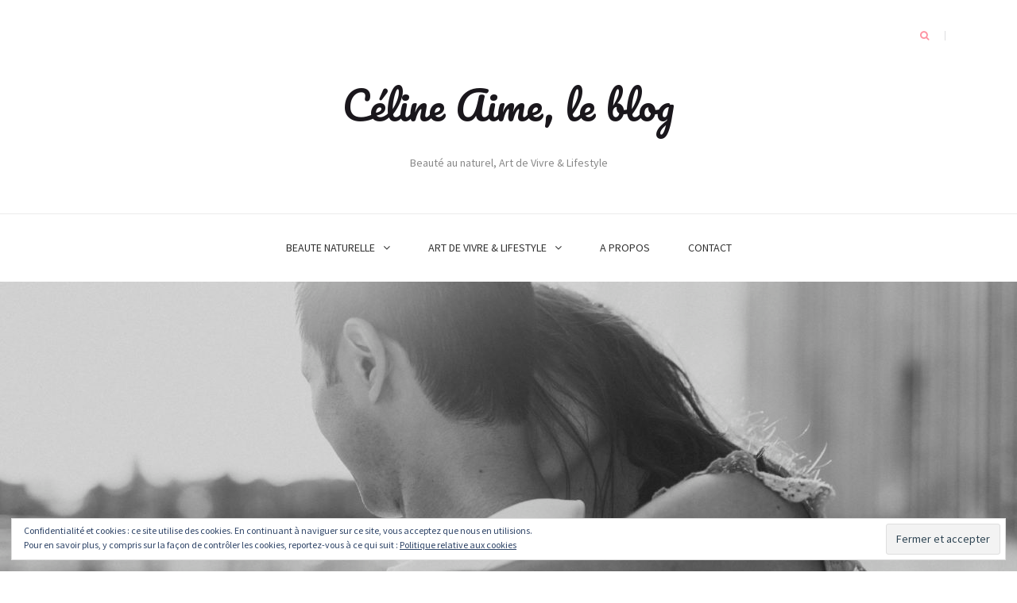

--- FILE ---
content_type: text/html; charset=UTF-8
request_url: http://celineaime.com/2019/02/11/apres-la-page-blanche/
body_size: 22453
content:
<!DOCTYPE html>
<html lang="fr-FR">
<head>
    <meta charset="UTF-8">
    <meta name="viewport" content="width=device-width, initial-scale=1">
    <link rel="profile" href="http://gmpg.org/xfn/11">

	<meta name='robots' content='index, follow, max-image-preview:large, max-snippet:-1, max-video-preview:-1' />

	<!-- This site is optimized with the Yoast SEO plugin v19.4 - https://yoast.com/wordpress/plugins/seo/ -->
	<title>Après la page blanche... - Céline Aime, le blog</title>
	<meta name="description" content="&quot;La page blanche&quot; ou les tribulations d&#039;une jeune femme des temps modernes. Ses aspirations et sa quête de sens dans les actions qu&#039;elle mène au quotidien." />
	<link rel="canonical" href="http://celineaime.com/2019/02/11/apres-la-page-blanche/" />
	<meta property="og:locale" content="fr_FR" />
	<meta property="og:type" content="article" />
	<meta property="og:title" content="Après la page blanche... - Céline Aime, le blog" />
	<meta property="og:description" content="&quot;La page blanche&quot; ou les tribulations d&#039;une jeune femme des temps modernes. Ses aspirations et sa quête de sens dans les actions qu&#039;elle mène au quotidien." />
	<meta property="og:url" content="http://celineaime.com/2019/02/11/apres-la-page-blanche/" />
	<meta property="og:site_name" content="Céline Aime, le blog" />
	<meta property="article:published_time" content="2019-02-11T14:02:10+00:00" />
	<meta property="article:modified_time" content="2019-05-13T14:17:44+00:00" />
	<meta property="og:image" content="https://i0.wp.com/celineaime.com/wp-content/uploads/2019/02/PAGE_BLANCHE_COUV.jpg?fit=6000%2C4000" />
	<meta property="og:image:width" content="6000" />
	<meta property="og:image:height" content="4000" />
	<meta property="og:image:type" content="image/jpeg" />
	<meta name="author" content="Céline" />
	<meta name="twitter:card" content="summary_large_image" />
	<meta name="twitter:label1" content="Écrit par" />
	<meta name="twitter:data1" content="Céline" />
	<meta name="twitter:label2" content="Durée de lecture estimée" />
	<meta name="twitter:data2" content="12 minutes" />
	<script type="application/ld+json" class="yoast-schema-graph">{"@context":"https://schema.org","@graph":[{"@type":"WebSite","@id":"https://celineaime.com/#website","url":"https://celineaime.com/","name":"Céline Aime, le blog","description":"Beauté au naturel, Art de Vivre &amp; Lifestyle","publisher":{"@id":"https://celineaime.com/#/schema/person/beb976e1b3200c3af970dccf7d6f5b91"},"potentialAction":[{"@type":"SearchAction","target":{"@type":"EntryPoint","urlTemplate":"https://celineaime.com/?s={search_term_string}"},"query-input":"required name=search_term_string"}],"inLanguage":"fr-FR"},{"@type":"ImageObject","inLanguage":"fr-FR","@id":"http://celineaime.com/2019/02/11/apres-la-page-blanche/#primaryimage","url":"https://i0.wp.com/celineaime.com/wp-content/uploads/2019/02/PAGE_BLANCHE_COUV.jpg?fit=6000%2C4000","contentUrl":"https://i0.wp.com/celineaime.com/wp-content/uploads/2019/02/PAGE_BLANCHE_COUV.jpg?fit=6000%2C4000","width":6000,"height":4000,"caption":"Après la page blanche..."},{"@type":"WebPage","@id":"http://celineaime.com/2019/02/11/apres-la-page-blanche/","url":"http://celineaime.com/2019/02/11/apres-la-page-blanche/","name":"Après la page blanche... - Céline Aime, le blog","isPartOf":{"@id":"https://celineaime.com/#website"},"primaryImageOfPage":{"@id":"http://celineaime.com/2019/02/11/apres-la-page-blanche/#primaryimage"},"image":{"@id":"http://celineaime.com/2019/02/11/apres-la-page-blanche/#primaryimage"},"thumbnailUrl":"https://i0.wp.com/celineaime.com/wp-content/uploads/2019/02/PAGE_BLANCHE_COUV.jpg?fit=6000%2C4000","datePublished":"2019-02-11T14:02:10+00:00","dateModified":"2019-05-13T14:17:44+00:00","description":"\"La page blanche\" ou les tribulations d'une jeune femme des temps modernes. Ses aspirations et sa quête de sens dans les actions qu'elle mène au quotidien.","breadcrumb":{"@id":"http://celineaime.com/2019/02/11/apres-la-page-blanche/#breadcrumb"},"inLanguage":"fr-FR","potentialAction":[{"@type":"ReadAction","target":["http://celineaime.com/2019/02/11/apres-la-page-blanche/"]}]},{"@type":"BreadcrumbList","@id":"http://celineaime.com/2019/02/11/apres-la-page-blanche/#breadcrumb","itemListElement":[{"@type":"ListItem","position":1,"name":"Accueil","item":"https://celineaime.com/"},{"@type":"ListItem","position":2,"name":"Après la page blanche&#8230;"}]},{"@type":"Article","@id":"http://celineaime.com/2019/02/11/apres-la-page-blanche/#article","isPartOf":{"@id":"http://celineaime.com/2019/02/11/apres-la-page-blanche/"},"author":{"name":"Céline","@id":"https://celineaime.com/#/schema/person/beb976e1b3200c3af970dccf7d6f5b91"},"headline":"Après la page blanche&#8230;","datePublished":"2019-02-11T14:02:10+00:00","dateModified":"2019-05-13T14:17:44+00:00","mainEntityOfPage":{"@id":"http://celineaime.com/2019/02/11/apres-la-page-blanche/"},"wordCount":2406,"commentCount":0,"publisher":{"@id":"https://celineaime.com/#/schema/person/beb976e1b3200c3af970dccf7d6f5b91"},"image":{"@id":"http://celineaime.com/2019/02/11/apres-la-page-blanche/#primaryimage"},"thumbnailUrl":"https://i0.wp.com/celineaime.com/wp-content/uploads/2019/02/PAGE_BLANCHE_COUV.jpg?fit=6000%2C4000","keywords":["Art de Vivre","Humeur","Positive Attitude","Témoignage"],"articleSection":["BILLETS D'HUMEUR","LIFESTYLE"],"inLanguage":"fr-FR","potentialAction":[{"@type":"CommentAction","name":"Comment","target":["http://celineaime.com/2019/02/11/apres-la-page-blanche/#respond"]}]},{"@type":["Person","Organization"],"@id":"https://celineaime.com/#/schema/person/beb976e1b3200c3af970dccf7d6f5b91","name":"Céline","image":{"@type":"ImageObject","inLanguage":"fr-FR","@id":"https://celineaime.com/#/schema/person/image/","url":"http://0.gravatar.com/avatar/cea446810635c97e04199e2c8bac4cde?s=96&d=blank&r=g","contentUrl":"http://0.gravatar.com/avatar/cea446810635c97e04199e2c8bac4cde?s=96&d=blank&r=g","caption":"Céline"},"logo":{"@id":"https://celineaime.com/#/schema/person/image/"}}]}</script>
	<!-- / Yoast SEO plugin. -->


<link rel='dns-prefetch' href='//secure.gravatar.com' />
<link rel='dns-prefetch' href='//fonts.googleapis.com' />
<link rel='dns-prefetch' href='//s.w.org' />
<link rel='dns-prefetch' href='//v0.wordpress.com' />
<link rel='dns-prefetch' href='//widgets.wp.com' />
<link rel='dns-prefetch' href='//s0.wp.com' />
<link rel='dns-prefetch' href='//0.gravatar.com' />
<link rel='dns-prefetch' href='//1.gravatar.com' />
<link rel='dns-prefetch' href='//2.gravatar.com' />
<link rel='dns-prefetch' href='//i0.wp.com' />
<link rel='dns-prefetch' href='//c0.wp.com' />
<link rel='dns-prefetch' href='//jetpack.wordpress.com' />
<link rel='dns-prefetch' href='//public-api.wordpress.com' />
<link rel="alternate" type="application/rss+xml" title="Céline Aime, le blog &raquo; Flux" href="http://celineaime.com/feed/" />
<link rel="alternate" type="application/rss+xml" title="Céline Aime, le blog &raquo; Flux des commentaires" href="http://celineaime.com/comments/feed/" />
<link rel="alternate" type="application/rss+xml" title="Céline Aime, le blog &raquo; Après la page blanche&#8230; Flux des commentaires" href="http://celineaime.com/2019/02/11/apres-la-page-blanche/feed/" />
<script type="text/javascript">
window._wpemojiSettings = {"baseUrl":"https:\/\/s.w.org\/images\/core\/emoji\/14.0.0\/72x72\/","ext":".png","svgUrl":"https:\/\/s.w.org\/images\/core\/emoji\/14.0.0\/svg\/","svgExt":".svg","source":{"concatemoji":"http:\/\/celineaime.com\/wp-includes\/js\/wp-emoji-release.min.js?ver=6.0.11"}};
/*! This file is auto-generated */
!function(e,a,t){var n,r,o,i=a.createElement("canvas"),p=i.getContext&&i.getContext("2d");function s(e,t){var a=String.fromCharCode,e=(p.clearRect(0,0,i.width,i.height),p.fillText(a.apply(this,e),0,0),i.toDataURL());return p.clearRect(0,0,i.width,i.height),p.fillText(a.apply(this,t),0,0),e===i.toDataURL()}function c(e){var t=a.createElement("script");t.src=e,t.defer=t.type="text/javascript",a.getElementsByTagName("head")[0].appendChild(t)}for(o=Array("flag","emoji"),t.supports={everything:!0,everythingExceptFlag:!0},r=0;r<o.length;r++)t.supports[o[r]]=function(e){if(!p||!p.fillText)return!1;switch(p.textBaseline="top",p.font="600 32px Arial",e){case"flag":return s([127987,65039,8205,9895,65039],[127987,65039,8203,9895,65039])?!1:!s([55356,56826,55356,56819],[55356,56826,8203,55356,56819])&&!s([55356,57332,56128,56423,56128,56418,56128,56421,56128,56430,56128,56423,56128,56447],[55356,57332,8203,56128,56423,8203,56128,56418,8203,56128,56421,8203,56128,56430,8203,56128,56423,8203,56128,56447]);case"emoji":return!s([129777,127995,8205,129778,127999],[129777,127995,8203,129778,127999])}return!1}(o[r]),t.supports.everything=t.supports.everything&&t.supports[o[r]],"flag"!==o[r]&&(t.supports.everythingExceptFlag=t.supports.everythingExceptFlag&&t.supports[o[r]]);t.supports.everythingExceptFlag=t.supports.everythingExceptFlag&&!t.supports.flag,t.DOMReady=!1,t.readyCallback=function(){t.DOMReady=!0},t.supports.everything||(n=function(){t.readyCallback()},a.addEventListener?(a.addEventListener("DOMContentLoaded",n,!1),e.addEventListener("load",n,!1)):(e.attachEvent("onload",n),a.attachEvent("onreadystatechange",function(){"complete"===a.readyState&&t.readyCallback()})),(e=t.source||{}).concatemoji?c(e.concatemoji):e.wpemoji&&e.twemoji&&(c(e.twemoji),c(e.wpemoji)))}(window,document,window._wpemojiSettings);
</script>
<style type="text/css">
img.wp-smiley,
img.emoji {
	display: inline !important;
	border: none !important;
	box-shadow: none !important;
	height: 1em !important;
	width: 1em !important;
	margin: 0 0.07em !important;
	vertical-align: -0.1em !important;
	background: none !important;
	padding: 0 !important;
}
</style>
	<link rel='stylesheet' id='wp-block-library-css'  href='https://c0.wp.com/c/6.0.11/wp-includes/css/dist/block-library/style.min.css' type='text/css' media='all' />
<style id='wp-block-library-inline-css' type='text/css'>
.has-text-align-justify{text-align:justify;}
</style>
<link rel='stylesheet' id='mediaelement-css'  href='https://c0.wp.com/c/6.0.11/wp-includes/js/mediaelement/mediaelementplayer-legacy.min.css' type='text/css' media='all' />
<link rel='stylesheet' id='wp-mediaelement-css'  href='https://c0.wp.com/c/6.0.11/wp-includes/js/mediaelement/wp-mediaelement.min.css' type='text/css' media='all' />
<style id='global-styles-inline-css' type='text/css'>
body{--wp--preset--color--black: #000000;--wp--preset--color--cyan-bluish-gray: #abb8c3;--wp--preset--color--white: #ffffff;--wp--preset--color--pale-pink: #f78da7;--wp--preset--color--vivid-red: #cf2e2e;--wp--preset--color--luminous-vivid-orange: #ff6900;--wp--preset--color--luminous-vivid-amber: #fcb900;--wp--preset--color--light-green-cyan: #7bdcb5;--wp--preset--color--vivid-green-cyan: #00d084;--wp--preset--color--pale-cyan-blue: #8ed1fc;--wp--preset--color--vivid-cyan-blue: #0693e3;--wp--preset--color--vivid-purple: #9b51e0;--wp--preset--gradient--vivid-cyan-blue-to-vivid-purple: linear-gradient(135deg,rgba(6,147,227,1) 0%,rgb(155,81,224) 100%);--wp--preset--gradient--light-green-cyan-to-vivid-green-cyan: linear-gradient(135deg,rgb(122,220,180) 0%,rgb(0,208,130) 100%);--wp--preset--gradient--luminous-vivid-amber-to-luminous-vivid-orange: linear-gradient(135deg,rgba(252,185,0,1) 0%,rgba(255,105,0,1) 100%);--wp--preset--gradient--luminous-vivid-orange-to-vivid-red: linear-gradient(135deg,rgba(255,105,0,1) 0%,rgb(207,46,46) 100%);--wp--preset--gradient--very-light-gray-to-cyan-bluish-gray: linear-gradient(135deg,rgb(238,238,238) 0%,rgb(169,184,195) 100%);--wp--preset--gradient--cool-to-warm-spectrum: linear-gradient(135deg,rgb(74,234,220) 0%,rgb(151,120,209) 20%,rgb(207,42,186) 40%,rgb(238,44,130) 60%,rgb(251,105,98) 80%,rgb(254,248,76) 100%);--wp--preset--gradient--blush-light-purple: linear-gradient(135deg,rgb(255,206,236) 0%,rgb(152,150,240) 100%);--wp--preset--gradient--blush-bordeaux: linear-gradient(135deg,rgb(254,205,165) 0%,rgb(254,45,45) 50%,rgb(107,0,62) 100%);--wp--preset--gradient--luminous-dusk: linear-gradient(135deg,rgb(255,203,112) 0%,rgb(199,81,192) 50%,rgb(65,88,208) 100%);--wp--preset--gradient--pale-ocean: linear-gradient(135deg,rgb(255,245,203) 0%,rgb(182,227,212) 50%,rgb(51,167,181) 100%);--wp--preset--gradient--electric-grass: linear-gradient(135deg,rgb(202,248,128) 0%,rgb(113,206,126) 100%);--wp--preset--gradient--midnight: linear-gradient(135deg,rgb(2,3,129) 0%,rgb(40,116,252) 100%);--wp--preset--duotone--dark-grayscale: url('#wp-duotone-dark-grayscale');--wp--preset--duotone--grayscale: url('#wp-duotone-grayscale');--wp--preset--duotone--purple-yellow: url('#wp-duotone-purple-yellow');--wp--preset--duotone--blue-red: url('#wp-duotone-blue-red');--wp--preset--duotone--midnight: url('#wp-duotone-midnight');--wp--preset--duotone--magenta-yellow: url('#wp-duotone-magenta-yellow');--wp--preset--duotone--purple-green: url('#wp-duotone-purple-green');--wp--preset--duotone--blue-orange: url('#wp-duotone-blue-orange');--wp--preset--font-size--small: 13px;--wp--preset--font-size--medium: 20px;--wp--preset--font-size--large: 36px;--wp--preset--font-size--x-large: 42px;}.has-black-color{color: var(--wp--preset--color--black) !important;}.has-cyan-bluish-gray-color{color: var(--wp--preset--color--cyan-bluish-gray) !important;}.has-white-color{color: var(--wp--preset--color--white) !important;}.has-pale-pink-color{color: var(--wp--preset--color--pale-pink) !important;}.has-vivid-red-color{color: var(--wp--preset--color--vivid-red) !important;}.has-luminous-vivid-orange-color{color: var(--wp--preset--color--luminous-vivid-orange) !important;}.has-luminous-vivid-amber-color{color: var(--wp--preset--color--luminous-vivid-amber) !important;}.has-light-green-cyan-color{color: var(--wp--preset--color--light-green-cyan) !important;}.has-vivid-green-cyan-color{color: var(--wp--preset--color--vivid-green-cyan) !important;}.has-pale-cyan-blue-color{color: var(--wp--preset--color--pale-cyan-blue) !important;}.has-vivid-cyan-blue-color{color: var(--wp--preset--color--vivid-cyan-blue) !important;}.has-vivid-purple-color{color: var(--wp--preset--color--vivid-purple) !important;}.has-black-background-color{background-color: var(--wp--preset--color--black) !important;}.has-cyan-bluish-gray-background-color{background-color: var(--wp--preset--color--cyan-bluish-gray) !important;}.has-white-background-color{background-color: var(--wp--preset--color--white) !important;}.has-pale-pink-background-color{background-color: var(--wp--preset--color--pale-pink) !important;}.has-vivid-red-background-color{background-color: var(--wp--preset--color--vivid-red) !important;}.has-luminous-vivid-orange-background-color{background-color: var(--wp--preset--color--luminous-vivid-orange) !important;}.has-luminous-vivid-amber-background-color{background-color: var(--wp--preset--color--luminous-vivid-amber) !important;}.has-light-green-cyan-background-color{background-color: var(--wp--preset--color--light-green-cyan) !important;}.has-vivid-green-cyan-background-color{background-color: var(--wp--preset--color--vivid-green-cyan) !important;}.has-pale-cyan-blue-background-color{background-color: var(--wp--preset--color--pale-cyan-blue) !important;}.has-vivid-cyan-blue-background-color{background-color: var(--wp--preset--color--vivid-cyan-blue) !important;}.has-vivid-purple-background-color{background-color: var(--wp--preset--color--vivid-purple) !important;}.has-black-border-color{border-color: var(--wp--preset--color--black) !important;}.has-cyan-bluish-gray-border-color{border-color: var(--wp--preset--color--cyan-bluish-gray) !important;}.has-white-border-color{border-color: var(--wp--preset--color--white) !important;}.has-pale-pink-border-color{border-color: var(--wp--preset--color--pale-pink) !important;}.has-vivid-red-border-color{border-color: var(--wp--preset--color--vivid-red) !important;}.has-luminous-vivid-orange-border-color{border-color: var(--wp--preset--color--luminous-vivid-orange) !important;}.has-luminous-vivid-amber-border-color{border-color: var(--wp--preset--color--luminous-vivid-amber) !important;}.has-light-green-cyan-border-color{border-color: var(--wp--preset--color--light-green-cyan) !important;}.has-vivid-green-cyan-border-color{border-color: var(--wp--preset--color--vivid-green-cyan) !important;}.has-pale-cyan-blue-border-color{border-color: var(--wp--preset--color--pale-cyan-blue) !important;}.has-vivid-cyan-blue-border-color{border-color: var(--wp--preset--color--vivid-cyan-blue) !important;}.has-vivid-purple-border-color{border-color: var(--wp--preset--color--vivid-purple) !important;}.has-vivid-cyan-blue-to-vivid-purple-gradient-background{background: var(--wp--preset--gradient--vivid-cyan-blue-to-vivid-purple) !important;}.has-light-green-cyan-to-vivid-green-cyan-gradient-background{background: var(--wp--preset--gradient--light-green-cyan-to-vivid-green-cyan) !important;}.has-luminous-vivid-amber-to-luminous-vivid-orange-gradient-background{background: var(--wp--preset--gradient--luminous-vivid-amber-to-luminous-vivid-orange) !important;}.has-luminous-vivid-orange-to-vivid-red-gradient-background{background: var(--wp--preset--gradient--luminous-vivid-orange-to-vivid-red) !important;}.has-very-light-gray-to-cyan-bluish-gray-gradient-background{background: var(--wp--preset--gradient--very-light-gray-to-cyan-bluish-gray) !important;}.has-cool-to-warm-spectrum-gradient-background{background: var(--wp--preset--gradient--cool-to-warm-spectrum) !important;}.has-blush-light-purple-gradient-background{background: var(--wp--preset--gradient--blush-light-purple) !important;}.has-blush-bordeaux-gradient-background{background: var(--wp--preset--gradient--blush-bordeaux) !important;}.has-luminous-dusk-gradient-background{background: var(--wp--preset--gradient--luminous-dusk) !important;}.has-pale-ocean-gradient-background{background: var(--wp--preset--gradient--pale-ocean) !important;}.has-electric-grass-gradient-background{background: var(--wp--preset--gradient--electric-grass) !important;}.has-midnight-gradient-background{background: var(--wp--preset--gradient--midnight) !important;}.has-small-font-size{font-size: var(--wp--preset--font-size--small) !important;}.has-medium-font-size{font-size: var(--wp--preset--font-size--medium) !important;}.has-large-font-size{font-size: var(--wp--preset--font-size--large) !important;}.has-x-large-font-size{font-size: var(--wp--preset--font-size--x-large) !important;}
</style>
<link rel='stylesheet' id='blaskan-fonts-css'  href='https://fonts.googleapis.com/css?family=Droid+Serif%3A400%2C700%7CSource+Sans+Pro%3A300%2C400%2C600%2C700%2C900%7CWork+Sans%7CPacifico&#038;subset=latin%2Clatin-ext&#038;ver=6.0.11' type='text/css' media='all' />
<link rel='stylesheet' id='bootstrap-css'  href='http://celineaime.com/wp-content/themes/blaskan/assets/css/bootstrap.min.css?ver=6.0.11' type='text/css' media='all' />
<link rel='stylesheet' id='fontawesome-css'  href='http://celineaime.com/wp-content/themes/blaskan/assets/css/font-awesome.min.css?ver=6.0.11' type='text/css' media='all' />
<link rel='stylesheet' id='blaskan-style-css'  href='http://celineaime.com/wp-content/themes/blaskan/style.css?ver=6.0.11' type='text/css' media='all' />
<link rel='stylesheet' id='jetpack_css-css'  href='https://c0.wp.com/p/jetpack/11.2.2/css/jetpack.css' type='text/css' media='all' />
<script type='text/javascript' src='https://c0.wp.com/c/6.0.11/wp-includes/js/jquery/jquery.min.js' id='jquery-core-js'></script>
<script type='text/javascript' src='https://c0.wp.com/c/6.0.11/wp-includes/js/jquery/jquery-migrate.min.js' id='jquery-migrate-js'></script>
<link rel="https://api.w.org/" href="http://celineaime.com/wp-json/" /><link rel="alternate" type="application/json" href="http://celineaime.com/wp-json/wp/v2/posts/313" /><link rel="EditURI" type="application/rsd+xml" title="RSD" href="http://celineaime.com/xmlrpc.php?rsd" />
<link rel="wlwmanifest" type="application/wlwmanifest+xml" href="http://celineaime.com/wp-includes/wlwmanifest.xml" /> 
<meta name="generator" content="WordPress 6.0.11" />
<link rel='shortlink' href='https://wp.me/p8Zy9K-53' />
<link rel="alternate" type="application/json+oembed" href="http://celineaime.com/wp-json/oembed/1.0/embed?url=http%3A%2F%2Fcelineaime.com%2F2019%2F02%2F11%2Fapres-la-page-blanche%2F" />
<link rel="alternate" type="text/xml+oembed" href="http://celineaime.com/wp-json/oembed/1.0/embed?url=http%3A%2F%2Fcelineaime.com%2F2019%2F02%2F11%2Fapres-la-page-blanche%2F&#038;format=xml" />
<style data-context="foundation-flickity-css">/*! Flickity v2.0.2
http://flickity.metafizzy.co
---------------------------------------------- */.flickity-enabled{position:relative}.flickity-enabled:focus{outline:0}.flickity-viewport{overflow:hidden;position:relative;height:100%}.flickity-slider{position:absolute;width:100%;height:100%}.flickity-enabled.is-draggable{-webkit-tap-highlight-color:transparent;tap-highlight-color:transparent;-webkit-user-select:none;-moz-user-select:none;-ms-user-select:none;user-select:none}.flickity-enabled.is-draggable .flickity-viewport{cursor:move;cursor:-webkit-grab;cursor:grab}.flickity-enabled.is-draggable .flickity-viewport.is-pointer-down{cursor:-webkit-grabbing;cursor:grabbing}.flickity-prev-next-button{position:absolute;top:50%;width:44px;height:44px;border:none;border-radius:50%;background:#fff;background:hsla(0,0%,100%,.75);cursor:pointer;-webkit-transform:translateY(-50%);transform:translateY(-50%)}.flickity-prev-next-button:hover{background:#fff}.flickity-prev-next-button:focus{outline:0;box-shadow:0 0 0 5px #09f}.flickity-prev-next-button:active{opacity:.6}.flickity-prev-next-button.previous{left:10px}.flickity-prev-next-button.next{right:10px}.flickity-rtl .flickity-prev-next-button.previous{left:auto;right:10px}.flickity-rtl .flickity-prev-next-button.next{right:auto;left:10px}.flickity-prev-next-button:disabled{opacity:.3;cursor:auto}.flickity-prev-next-button svg{position:absolute;left:20%;top:20%;width:60%;height:60%}.flickity-prev-next-button .arrow{fill:#333}.flickity-page-dots{position:absolute;width:100%;bottom:-25px;padding:0;margin:0;list-style:none;text-align:center;line-height:1}.flickity-rtl .flickity-page-dots{direction:rtl}.flickity-page-dots .dot{display:inline-block;width:10px;height:10px;margin:0 8px;background:#333;border-radius:50%;opacity:.25;cursor:pointer}.flickity-page-dots .dot.is-selected{opacity:1}</style><style data-context="foundation-slideout-css">.slideout-menu{position:fixed;left:0;top:0;bottom:0;right:auto;z-index:0;width:256px;overflow-y:auto;-webkit-overflow-scrolling:touch;display:none}.slideout-menu.pushit-right{left:auto;right:0}.slideout-panel{position:relative;z-index:1;will-change:transform}.slideout-open,.slideout-open .slideout-panel,.slideout-open body{overflow:hidden}.slideout-open .slideout-menu{display:block}.pushit{display:none}</style><style>img#wpstats{display:none}</style>
	<link rel="pingback" href="http://celineaime.com/xmlrpc.php"><link rel="icon" href="https://i0.wp.com/celineaime.com/wp-content/uploads/2017/03/LOGO_couleurs-e1489598910764.png?fit=32%2C32" sizes="32x32" />
<link rel="icon" href="https://i0.wp.com/celineaime.com/wp-content/uploads/2017/03/LOGO_couleurs-e1489598910764.png?fit=95%2C95" sizes="192x192" />
<link rel="apple-touch-icon" href="https://i0.wp.com/celineaime.com/wp-content/uploads/2017/03/LOGO_couleurs-e1489598910764.png?fit=95%2C95" />
<meta name="msapplication-TileImage" content="https://i0.wp.com/celineaime.com/wp-content/uploads/2017/03/LOGO_couleurs-e1489598910764.png?fit=95%2C95" />
<style>.ios7.web-app-mode.has-fixed header{ background-color: rgba(3,122,221,.88);}</style></head>

<body class="post-template-default single single-post postid-313 single-format-standard">
<div id="page" class="site">
    <header id="masthead" class="site-header" role="banner">
        <div class="site-branding ">

            <div class="top-header container">

				                <div class="search-header-form-container pull-right">
                                        <div id="search-header-form" class="search ">
                        <form role="search" method="get" class="search-form"
                              action="http://celineaime.com/">
                            <input id="search" type="search" name="s"
                                   placeholder="">
                            <label for="search"><i class="fa fa-search" aria-hidden="true"></i></label>
                        </form>
                    </div>
                                    </div>

                

                <div class="clearfix"></div>
            </div>

            <div class="container">
				                        <p class="site-title"><a
                                    href="http://celineaime.com/"
                                    rel="home">Céline Aime, le blog</a></p>
						                        <p class="site-description ">Beauté au naturel, Art de Vivre &amp; Lifestyle</p>
						
            </div><!-- .container -->
        </div><!-- .site-branding -->

        <nav id="site-navigation" class="main-navigation container" role="navigation">
            <button class="menu-toggle" aria-controls="primary-menu"
                    aria-expanded="false">Menu</button>
            <div class="blaskan-main-menu">
			 <ul id="primary-menu" class="menu"><li id="menu-item-663" class="menu-item menu-item-type-taxonomy menu-item-object-category menu-item-has-children menu-item-663"><a href="http://celineaime.com/category/beaute-naturelle/">BEAUTE NATURELLE</a>
<ul class="sub-menu">
	<li id="menu-item-666" class="menu-item menu-item-type-taxonomy menu-item-object-category menu-item-666"><a href="http://celineaime.com/category/beaute-naturelle/cheveux/">CHEVEUX</a></li>
	<li id="menu-item-667" class="menu-item menu-item-type-taxonomy menu-item-object-category menu-item-667"><a href="http://celineaime.com/category/beaute-naturelle/visage-et-corps/">VISAGE &#038; CORPS</a></li>
	<li id="menu-item-668" class="menu-item menu-item-type-taxonomy menu-item-object-category menu-item-668"><a href="http://celineaime.com/category/beaute-naturelle/maquillage/">MAQUILLAGE</a></li>
</ul>
</li>
<li id="menu-item-664" class="menu-item menu-item-type-taxonomy menu-item-object-category menu-item-has-children menu-item-664"><a href="http://celineaime.com/category/art-de-vivre-et-lifestyle/">ART DE VIVRE &#038; LIFESTYLE</a>
<ul class="sub-menu">
	<li id="menu-item-669" class="menu-item menu-item-type-taxonomy menu-item-object-category menu-item-669"><a href="http://celineaime.com/category/art-de-vivre-et-lifestyle/confiance-en-soi/">CONFIANCE EN SOI</a></li>
	<li id="menu-item-670" class="menu-item menu-item-type-taxonomy menu-item-object-category menu-item-670"><a href="http://celineaime.com/category/art-de-vivre-et-lifestyle/petits-bonheurs/">PETITS BONHEURS</a></li>
	<li id="menu-item-909" class="menu-item menu-item-type-taxonomy menu-item-object-category menu-item-909"><a href="http://celineaime.com/category/moments-de-vie/">MOMENTS DE VIE</a></li>
	<li id="menu-item-674" class="menu-item menu-item-type-taxonomy menu-item-object-category current-post-ancestor current-menu-parent current-post-parent menu-item-674"><a href="http://celineaime.com/category/lifestyle/billets-d-humeur/">BILLETS D&rsquo;HUMEUR</a></li>
</ul>
</li>
<li id="menu-item-677" class="menu-item menu-item-type-post_type menu-item-object-page menu-item-677"><a href="http://celineaime.com/a-propos/">A PROPOS</a></li>
<li id="menu-item-676" class="menu-item menu-item-type-post_type menu-item-object-page menu-item-676"><a href="http://celineaime.com/contact/">CONTACT</a></li>
</ul>            </div>
        </nav><!-- #site-navigation -->

        <!-- Custom Header -->
		
    <div class="custom-header"
         style="background-image:url(http://celineaime.com/wp-content/uploads/2019/04/cropped-0067_00-CelineSereivuth-67_maSelection.jpg);height:460px"></div>


    </header><!-- #masthead -->

    <div id="content" class="site-content container">


    <div id="primary" class="content-area row">
        <main id="main" class="site-main col-md-8 col-sm-12" role="main">

			<article id="post-313" class="col-md-12 col-sm-12 post-313 post type-post status-publish format-standard has-post-thumbnail hentry category-billets-d-humeur category-lifestyle tag-art-de-vivre tag-humeur tag-positive-attitude tag-temoignage">
    <header class="entry-header">

		<div class="entry-thumbnail"><img width="6000" height="4000" src="http://celineaime.com/wp-content/uploads/2019/02/PAGE_BLANCHE_COUV.jpg" class="attachment-small-blog-post size-small-blog-post wp-post-image" alt="Après la page blanche..." srcset="https://i0.wp.com/celineaime.com/wp-content/uploads/2019/02/PAGE_BLANCHE_COUV.jpg?w=6000 6000w, https://i0.wp.com/celineaime.com/wp-content/uploads/2019/02/PAGE_BLANCHE_COUV.jpg?resize=150%2C100 150w, https://i0.wp.com/celineaime.com/wp-content/uploads/2019/02/PAGE_BLANCHE_COUV.jpg?resize=300%2C200 300w, https://i0.wp.com/celineaime.com/wp-content/uploads/2019/02/PAGE_BLANCHE_COUV.jpg?resize=768%2C512 768w, https://i0.wp.com/celineaime.com/wp-content/uploads/2019/02/PAGE_BLANCHE_COUV.jpg?resize=1024%2C683 1024w, https://i0.wp.com/celineaime.com/wp-content/uploads/2019/02/PAGE_BLANCHE_COUV.jpg?w=1560 1560w, https://i0.wp.com/celineaime.com/wp-content/uploads/2019/02/PAGE_BLANCHE_COUV.jpg?w=2340 2340w" sizes="(max-width: 6000px) 100vw, 6000px" data-attachment-id="357" data-permalink="http://celineaime.com/2019/02/11/apres-la-page-blanche/page_blanche_couv/" data-orig-file="https://i0.wp.com/celineaime.com/wp-content/uploads/2019/02/PAGE_BLANCHE_COUV.jpg?fit=6000%2C4000" data-orig-size="6000,4000" data-comments-opened="1" data-image-meta="{&quot;aperture&quot;:&quot;0&quot;,&quot;credit&quot;:&quot;&quot;,&quot;camera&quot;:&quot;&quot;,&quot;caption&quot;:&quot;&quot;,&quot;created_timestamp&quot;:&quot;1549897798&quot;,&quot;copyright&quot;:&quot;&quot;,&quot;focal_length&quot;:&quot;0&quot;,&quot;iso&quot;:&quot;0&quot;,&quot;shutter_speed&quot;:&quot;0&quot;,&quot;title&quot;:&quot;&quot;,&quot;orientation&quot;:&quot;1&quot;}" data-image-title="Après la page blanche&#8230;" data-image-description="&lt;p&gt;Après la page blanche&#8230;&lt;/p&gt;
" data-image-caption="&lt;p&gt;Après la page blanche&#8230;&lt;/p&gt;
" data-medium-file="https://i0.wp.com/celineaime.com/wp-content/uploads/2019/02/PAGE_BLANCHE_COUV.jpg?fit=300%2C200" data-large-file="https://i0.wp.com/celineaime.com/wp-content/uploads/2019/02/PAGE_BLANCHE_COUV.jpg?fit=780%2C520" /></div>
		            <div class="entry-meta">
				<span class="byline">by <span class="author vcard"><a class="url fn n" href="http://celineaime.com/author/admin2799/">Céline</a></span></span><span class="category-delimeter"> - </span><span class="cat-links"><a href="http://celineaime.com/category/lifestyle/billets-d-humeur/" rel="category tag">BILLETS D'HUMEUR</a>, <a href="http://celineaime.com/category/lifestyle/" rel="category tag">LIFESTYLE</a></span><span class="posted-on"><span class="posted-on-delimeter">  -  </span><a href="http://celineaime.com/2019/02/11/apres-la-page-blanche/" rel="bookmark"><time class="entry-date published" datetime="2019-02-11T15:02:10+01:00">11 février 2019</time><time class="updated" datetime="2019-05-13T16:17:44+02:00">13 mai 2019</time></a></span>            </div><!-- .entry-meta -->
		
		<h1 class="entry-title">Après la page blanche&#8230;</h1>
    </header><!-- .entry-header -->

    <div class="entry-content">
		
<p><strong>La page blanche. Ou plutôt le fichier Word que l’on finit toujours par quitter, sans même prendre la peine de sauvegarder les quelques lignes laborieusement « pondues » &#8211; et si mauvaises à mon goût. </strong></p>
<p>Ce billet relate les tribulations d&rsquo;une jeune femme des temps modernes. Ses doutes, ses aspirations et sa quête de sens dans les actions qu&rsquo;elle mène au quotidien. Alors bien sûr, je vous y parle de moi et de ce qui s&rsquo;est passé dans ma vie ces derniers mois. Les raisons qui m&rsquo;ont fait mettre ce blog en « stand by » une année durant. Et plus encore pourquoi je décide, aujourd&rsquo;hui, de lui insuffler un nouveau souffle. Telle une nouvelle inspiration qu&rsquo;enfin je m&rsquo;octroie.</p>
<p><span id="more-313"></span></p>



<p>La page blanche, je peux vous l’affirmer, n’a rien d’un mythe. D’après ce que j’ai pu découvrir au fil de mes lectures et plus encore, de part ma propre expérience, elle survient le plus souvent suite à une phase rédactionnelle particulièrement productive. Tout semble alors aller pour le mieux : les idées fusent et les mots se suivent dans un style fluide et mélodieux. Comme une petite musique agréable qui nous trotte dans la tête. On la chante – on écrit – sans trop y réfléchir. C’est simple. Efficace. Et plaisant.</p>



<p>La page blanche vous attend au tournant. Un moment d’inattention, d’égarement et l’écriture ne semble plus aller de soi. Tout d’abord, on peine à s’y mettre. On a peur parce qu’on la sent venir, cette page blanche. On essaie de se rassurer en se disant qu&rsquo;on a les idées, les thèmes. Autant de sujets que nous aimerions aborder et partager avec nos lecteurs. Comme si avoir des idées suffisait ! Et puis, on met un titre tout en haut de la page. Provisoire le titre, parce que celui-ci ne nous plaît déjà qu’à moitié. Mais bon, il faut bien commencer quelque part. Alors commençons.</p>



<p>Sauf que c’est la page blanche. Rien ne sort, rien ne vient. Tout nous semble si nul. Un peu comme si on ne parvenait plus qu’à commencer ses phrases sans jamais les terminer. On a le début d’une idée, d’une tournure de style, le début de quelque chose en somme… et puis en fait non. Alors on quitte sans sauvegarder parce qu’on sait bien que l’on n’y reviendra pas. Et effectivement, on n’y revient pas.</p>



<div class="wp-block-image">
<figure class="alignleft is-resized"><img data-attachment-id="315" data-permalink="http://celineaime.com/2019/02/11/apres-la-page-blanche/page_blanche/" data-orig-file="https://i0.wp.com/celineaime.com/wp-content/uploads/2019/02/PAGE_BLANCHE.jpg?fit=6016%2C4016" data-orig-size="6016,4016" data-comments-opened="1" data-image-meta="{&quot;aperture&quot;:&quot;0&quot;,&quot;credit&quot;:&quot;&quot;,&quot;camera&quot;:&quot;&quot;,&quot;caption&quot;:&quot;&quot;,&quot;created_timestamp&quot;:&quot;1549753508&quot;,&quot;copyright&quot;:&quot;&quot;,&quot;focal_length&quot;:&quot;0&quot;,&quot;iso&quot;:&quot;0&quot;,&quot;shutter_speed&quot;:&quot;0&quot;,&quot;title&quot;:&quot;&quot;,&quot;orientation&quot;:&quot;1&quot;}" data-image-title="PAGE_BLANCHE" data-image-description="" data-image-caption="" data-medium-file="https://i0.wp.com/celineaime.com/wp-content/uploads/2019/02/PAGE_BLANCHE.jpg?fit=300%2C200" data-large-file="https://i0.wp.com/celineaime.com/wp-content/uploads/2019/02/PAGE_BLANCHE.jpg?fit=780%2C521" loading="lazy" class="alignnone wp-image-315" title="Après la page blanche..." src="https://i0.wp.com/celineaime.com/wp-content/uploads/2019/02/PAGE_BLANCHE.jpg?resize=419%2C279" alt="Après la page blanche..." width="419" height="279" srcset="https://i0.wp.com/celineaime.com/wp-content/uploads/2019/02/PAGE_BLANCHE.jpg?resize=1024%2C684 1024w, https://i0.wp.com/celineaime.com/wp-content/uploads/2019/02/PAGE_BLANCHE.jpg?resize=150%2C100 150w, https://i0.wp.com/celineaime.com/wp-content/uploads/2019/02/PAGE_BLANCHE.jpg?resize=300%2C200 300w, https://i0.wp.com/celineaime.com/wp-content/uploads/2019/02/PAGE_BLANCHE.jpg?resize=768%2C513 768w, https://i0.wp.com/celineaime.com/wp-content/uploads/2019/02/PAGE_BLANCHE.jpg?w=1560 1560w, https://i0.wp.com/celineaime.com/wp-content/uploads/2019/02/PAGE_BLANCHE.jpg?w=2340 2340w" sizes="(max-width: 419px) 100vw, 419px" data-recalc-dims="1" />
<figcaption><em><strong>« On a peur parce qu&rsquo;on la sent venir, cette page blanche » </strong>&#8211; Photo de Tirachard Kumtanom</em></figcaption>
</figure>
</div>



<p>Longue introduction pour vous expliquer ce qui m’est arrivé cette année passée. La page blanche. La mise en « stand by » de mon blog. Ce blog qui m’avait pourtant rendue si heureuse quelques mois durant lesquels je m’étais laissée aller à écrire « comme je respire ». Instinctivement. Sans vraiment y penser. Juste parce que j’en avais besoin à ce moment-là et que cela me faisait du bien. Beaucoup de bien.</p>



<p><strong>Alors pourquoi arrêter ?</strong></p>



<p><a href="http://celineaime.com/index.php/2017/07/10/se-realiser/" target="_blank" rel="noreferrer noopener" aria-label="J’ai commencé ce blog (s’ouvre dans un nouvel onglet)">J’ai commencé ce blog</a> parce qu’en ce mois de juillet 2017, j’avais du temps à occuper. Je sortais d’une période tourmentée par des « prises de tête » qui m’avaient alors affectée et je l’avoue, blessée dans mon orgueil. J’avais aussi le sentiment d’avoir gâché une chance de faire ce que j’aimais. Bref, j’avais mal géré. J’étais sortie major de promotion dans le cadre de ma formation de conseillère en image et je n’avais pas su saisir l’opportunité de démarrer cette nouvelle vie dans les meilleures conditions.</p>



<p>Créer ce blog et rédiger mes premiers billets m’ont permis de focaliser mon attention sur un objectif autre que le conseil en image, mais qui me plaisait tout autant. La rédaction étant mon premier amour, cela me faisait du bien d’y revenir dans ce moment de doutes, ponctué d’un sentiment d’échec. Je ne vous parlerai pas ici des raisons qui m’ont conduites à ces déconvenues, parce que cela n’a aujourd’hui plus vraiment d’importance. Avec le recul, j’ai compris que j’avais juste eu peur de réussir et d’être heureuse. Bref, l’histoire de ma vie.</p>



<p>Mes premiers articles ont bien plu. J’ai même eu de jolis retours de personnes dont l’avis comptait pour moi. Cela m’a touchée et m’a rempli le cœur de fierté et de confiance. Je prenais beaucoup de plaisir à rédiger. J’ai toujours eu plaisir à écrire. Toujours. Même quand cela n’était pas assez bon à mon goût pour être publié ici.</p>



<p><strong>Et puis j’ai retrouvé du travail.</strong></p>



<p>Mais pas le travail de mes rêves. Un boulot de plus en attendant de trouver mieux. Dans la vente. Mais c’était pratique : près de la maison et à temps partiel, afin que je puisse me consacrer à mon projet professionnel et plus encore, à la rédaction. Les premiers jours, j’ai cru que je ne tiendrai pas. Les horaires imposés, l’impolitesse de certaines clientes, plier, ranger, faire semblant d’être occupée… Et puis surtout, cette sensation d’être emprisonnée après une année de liberté, d’accomplissement et d’épanouissement en tous genres.</p>



<p>Mais je suis restée. Parce qu’au fil des jours j’ai pris le rythme, je me suis habituée à la clientèle et que la petite routine et la stabilité que ce travail m’apportait me rassuraient. D&rsquo;autant plus l’année où nous nous lancions avec mon fiancé, dans les préparatifs de notre mariage. Je suis restée et j’ai fini par aimer ce travail même s’il m’éloignait de mon projet de création d’une agence de conseil en image, ainsi que de l&rsquo;écriture. Je décidai de mettre ces envies en « stand by ». En attendant, j’avais un salaire qui tombait à chaque fin de mois et surtout, une vie sociale. Parce que le gros inconvénient de se retrouver à travailler seule de chez soi, c’est que très vite, on ne voit plus grand monde.</p>



<p>Je suis restée dans cette boutique où j’ai très souvent accepté de faire des semaines à temps plein, ou quasiment. Je m’y retrouvais financièrement et je gagnais en responsabilités. Et puis je me suis attachée à l’équipe. Si je ne devais retenir qu’une seule chose de cette expérience, ce serait le plaisir que j’ai eu à travailler avec de « super nanas » ! Des femmes toutes si différentes, drôles, fortes, exigeantes, créatives et cultivées, et avec qui j’ai partagé d’excellentes journées de vente, et parfois même de très mauvaises !</p>



<p>La vente est un métier difficile, exigeant une force mentale non négligeable et une patience à toutes épreuves. Physiquement, le corps prend cher également. C’est un métier que l’on sous-estime souvent. Voire même que l’on méprise. J’ai travaillé plus de quatre années dans différentes boutiques et toujours, cette activité a été considérée par mes proches comme un « petit boulot en attendant mieux ». Comme s’il était impensable d’envisager que je puisse peut-être avoir tout simplement envie d’y rester. Chez Paule Ka, j’y ai fortement pensé. Tout simplement parce que je m’y sentais bien, épanouie et respectée par mes collègues.</p>



<p><strong>Sauf que…</strong></p>



<p>… Chassez le naturel et il revient au galop. Chassez durant quelques temps votre envie de liberté et d’indépendance et vous pouvez être certain que, tel un boomerang, vous allez vous la manger en pleine poire un jour ou l’autre. Et croyez-moi, ça fait mal. Pour moi, c’est arrivé du jour au lendemain, après six mois de bons et loyaux services à la boutique. Une première vague de fatigue. En plein mois de mars et à deux mois de la première étape de notre mariage. Rien de très étonnant, donc. Sauf que cette fatigue ne m’a presque plus quittée jusqu’à la fin de mon contrat, soit jusqu’à la dernière semaine du mois de juillet.</p>



<p>Cinq mois à « me traîner ». Cinq mois à me forcer. A faire comme si tout allait bien au travail. Une fois dans le rythme de ma journée, ça allait, j’assurais. Parce que j’ai une conscience professionnelle et que si je m’engage dans quelque chose, je me donne à fond le temps que cela doit durer. Quitte à m’effondrer une fois rentrée chez moi. Mes jours de repos étaient consacrés… au repos. Des siestes interminables. Ecrire me manquait, mais je n&rsquo;avais pas la tête à ça. J’avais l’impression de perdre tout ce que j’avais appris durant ma formation de conseillère en image. Je perdais l’énergie positive que cette belle expérience avait fait naître en moi. L’impression que le temps s’échappe, et mes rêves avec lui.</p>



<p>J’ai ainsi plus ou moins tenu le coup, même si j’ai du m’arrêter certains jours car mon organisme me lâchait. La fatigue, le stress et surtout, la rancœur. La rage et la tristesse de ne pas m’être donnée à fond pour réaliser mes véritables envies : écrire, conseiller, créer… avancer.</p>



<figure class="wp-block-image"><img data-attachment-id="336" data-permalink="http://celineaime.com/2019/02/11/apres-la-page-blanche/dream/" data-orig-file="https://i0.wp.com/celineaime.com/wp-content/uploads/2019/02/DREAM.jpg?fit=4899%2C3266" data-orig-size="4899,3266" data-comments-opened="1" data-image-meta="{&quot;aperture&quot;:&quot;0&quot;,&quot;credit&quot;:&quot;&quot;,&quot;camera&quot;:&quot;&quot;,&quot;caption&quot;:&quot;&quot;,&quot;created_timestamp&quot;:&quot;1549836546&quot;,&quot;copyright&quot;:&quot;&quot;,&quot;focal_length&quot;:&quot;0&quot;,&quot;iso&quot;:&quot;0&quot;,&quot;shutter_speed&quot;:&quot;0&quot;,&quot;title&quot;:&quot;&quot;,&quot;orientation&quot;:&quot;1&quot;}" data-image-title="DREAM" data-image-description="" data-image-caption="" data-medium-file="https://i0.wp.com/celineaime.com/wp-content/uploads/2019/02/DREAM.jpg?fit=300%2C200" data-large-file="https://i0.wp.com/celineaime.com/wp-content/uploads/2019/02/DREAM.jpg?fit=780%2C520" loading="lazy" class="aligncenter wp-image-336" title="Après la page blanche..." src="https://i0.wp.com/celineaime.com/wp-content/uploads/2019/02/DREAM.jpg?resize=780%2C520" alt="Après la page blanche..." width="780" height="520" srcset="https://i0.wp.com/celineaime.com/wp-content/uploads/2019/02/DREAM.jpg?resize=1024%2C683 1024w, https://i0.wp.com/celineaime.com/wp-content/uploads/2019/02/DREAM.jpg?resize=150%2C100 150w, https://i0.wp.com/celineaime.com/wp-content/uploads/2019/02/DREAM.jpg?resize=300%2C200 300w, https://i0.wp.com/celineaime.com/wp-content/uploads/2019/02/DREAM.jpg?resize=768%2C512 768w, https://i0.wp.com/celineaime.com/wp-content/uploads/2019/02/DREAM.jpg?w=1560 1560w, https://i0.wp.com/celineaime.com/wp-content/uploads/2019/02/DREAM.jpg?w=2340 2340w" sizes="(max-width: 780px) 100vw, 780px" data-recalc-dims="1" />
<figcaption><em><strong>« L&rsquo;impression que le temps s&rsquo;échappe, et mes rêves avec lui »</strong> &#8211; photo de Lukasz Dzeigel</em></figcaption>
</figure>



<p>On avait beau me dire que ce travail n’était que temporaire et qu’après le mariage, j’aurai le temps et les moyens de me lancer, cela ne suffisait plus à me requinquer. Comme si je ne pouvais plus supporter cette frustration un jour, une heure ni même une seconde de plus. Le temps passait pourtant si vite et tout se passait bien, vu de l’extérieur. C’aurait été dommage de renoncer si près du but. Alors, j’ai continué de mettre mes envies profondes en « stand by ».</p>



<p><strong>Et puis l’été est arrivé…</strong></p>



<p>Nous avons gagné la Coupe du Monde et mon contrat a touché à sa fin. Et j’en garde également une certaine amertume parce qu’après une année passée à donner beaucoup de ma personne dans ce travail, on a surtout retenu que j’avais été souvent malade les derniers temps. J’étais tellement épuisée que je n&rsquo;ai même pas cherché à me justifier, à expliquer ce que je ressentais. A dire que ce travail et plus encore, les liens noués avec mes collègues avait comptés pour moi. Qu&rsquo;elles allaient me manquer. Je n&rsquo;ai rien dit. J&rsquo;ai « savouré » ma dernière journée. J&rsquo;ai explosé mon objectif. Et je suis partie. Un peu plus légère. Enfin, je n’allais plus avoir à rendre de comptes à personne, sinon à moi-même. </p>



<p>Les vacances ont filé à la vitesse de la lumière, occupés que nous étions à finaliser les derniers détails des préparatifs du mariage, prévu à la mi-septembre. Mais c’était bien ! L’énergie revenait avec la perspective de cette si belle journée qui nous attendait. Et puis, je savais qu’après ce grand événement, j’allais enfin pouvoir me consacrer à ce que j’aimais : écrire de nouveau, relancer mon projet professionnel… et être libre.</p>



<p>Septembre a tenu toutes ses promesses. Notre mariage nous a comblé bien plus que nous l’aurions espéré. Mais j’y reviendrai. J’ai pleuré quand il a fallu rentrer dans notre jolie Seine-et-Marne. Mais j’étais heureuse car l’avenir semblait nous appartenir. Enfin surtout à moi, car mon désormais mari a repris le travail sur les chapeaux de roues et je me suis très rapidement retrouvée de nouveau confrontée à moi-même, à mes envies… et à la page blanche.</p>



<p>Tant que je travaillais, j’avais « l’excuse » de la fatigue et du manque de temps. A présent, j’avais un boulevard de temps libre devant moi, avec pour seule et unique mission de le remplir d’actions à mener pour atteindre mes objectifs. Sauf qu’en un an, autant vous dire que mes objectifs n’étaient plus aussi clairs et définitifs, que l’inspiration ne m’avait pas attendue et que non, on ne décrète pas comme ça, du jour au lendemain de reprendre là où on en était un an plus tôt. Parce qu’en une année, on change, on évolue et nos aspirations plus encore.</p>



<div class="wp-block-image">
<figure class="alignleft is-resized"><img data-attachment-id="251" data-permalink="http://celineaime.com/couverture-v2/" data-orig-file="https://i0.wp.com/celineaime.com/wp-content/uploads/2018/10/Couverture-V2.jpg?fit=5452%2C3067" data-orig-size="5452,3067" data-comments-opened="1" data-image-meta="{&quot;aperture&quot;:&quot;0&quot;,&quot;credit&quot;:&quot;&quot;,&quot;camera&quot;:&quot;&quot;,&quot;caption&quot;:&quot;&quot;,&quot;created_timestamp&quot;:&quot;1538416092&quot;,&quot;copyright&quot;:&quot;&quot;,&quot;focal_length&quot;:&quot;0&quot;,&quot;iso&quot;:&quot;0&quot;,&quot;shutter_speed&quot;:&quot;0&quot;,&quot;title&quot;:&quot;&quot;,&quot;orientation&quot;:&quot;1&quot;}" data-image-title="Céline Aime revient!" data-image-description="&lt;p&gt;Céline Aime revient!&lt;/p&gt;
" data-image-caption="&lt;p&gt;Céline Aime revient!&lt;/p&gt;
" data-medium-file="https://i0.wp.com/celineaime.com/wp-content/uploads/2018/10/Couverture-V2.jpg?fit=300%2C169" data-large-file="https://i0.wp.com/celineaime.com/wp-content/uploads/2018/10/Couverture-V2.jpg?fit=780%2C439" loading="lazy" class="alignnone wp-image-251" title="Après la page blanche..." src="https://i0.wp.com/celineaime.com/wp-content/uploads/2018/10/Couverture-V2.jpg?resize=417%2C234" alt="Après la page blanche..." width="417" height="234" srcset="https://i0.wp.com/celineaime.com/wp-content/uploads/2018/10/Couverture-V2.jpg?resize=1024%2C576 1024w, https://i0.wp.com/celineaime.com/wp-content/uploads/2018/10/Couverture-V2.jpg?resize=150%2C84 150w, https://i0.wp.com/celineaime.com/wp-content/uploads/2018/10/Couverture-V2.jpg?resize=300%2C169 300w, https://i0.wp.com/celineaime.com/wp-content/uploads/2018/10/Couverture-V2.jpg?resize=768%2C432 768w, https://i0.wp.com/celineaime.com/wp-content/uploads/2018/10/Couverture-V2.jpg?w=1560 1560w, https://i0.wp.com/celineaime.com/wp-content/uploads/2018/10/Couverture-V2.jpg?w=2340 2340w" sizes="(max-width: 417px) 100vw, 417px" data-recalc-dims="1" />
<figcaption><em><strong>« J&rsquo;écris ces lignes parce que c&rsquo;est le bon moment&#8230; « </strong> &#8211; Photo de Ylanite Koppens</em></figcaption>
</figure>
</div>



<p>J’écris ces lignes parce que c’est le bon moment, suite à cinq mois d’une intense remise en question. La page blanche m’a obligée à poser tout à plat et à me poser LA question : qu’ai-je envie de faire, vraiment ? Cinq mois, c’est long et c’est court. Ce n’est en tout cas pas de trop pour faire le vide en soi, pour se pardonner ses erreurs du passé. Pour relativiser ces actes manqués, que l’on porte en soi tels des échecs. Pour comprendre qu’ils n’étaient que la résultante d’actes purs et sincères, réalisés dans le seul but de créer l’onde de choc qui remet sur le droit chemin.</p>



<p>Aujourd’hui, je décide d’assumer d’avoir besoin de temps pour donner du sens à mes actions. De ce travail effectué sur moi-même est ressortie en tout premier lieu cette envie d’écrire. J’ai été a deux doigts de « dépublier » ce blog. Mais je ne l’ai pas fait parce qu’au fond de moi, je sais qu’il est le support qu’il me faut pour recommencer à exprimer qui je suis, ce qui me porte et ce que j’aime. Céline Aime, ce titre de prédilection, choisi avec le cœur il y a maintenant deux ans. Il n’y a pas de hasard. Juste des évidences. Cet article est le premier qui, enfin, s’est imposé à moi. Comme pour dire adieu à la page blanche.</p>
<p>&nbsp;</p>
<p><em>Photo de couverture: Lum3n (source)</em></p>
    </div><!-- .entry-content -->

    <footer class="entry-footer row">
		<div class="col-md-8 col-xs-12"><span class="tags-links"><a href="http://celineaime.com/tag/art-de-vivre/" rel="tag">Art de Vivre</a> <a href="http://celineaime.com/tag/humeur/" rel="tag">Humeur</a> <a href="http://celineaime.com/tag/positive-attitude/" rel="tag">Positive Attitude</a> <a href="http://celineaime.com/tag/temoignage/" rel="tag">Témoignage</a></span></div><div class="col-md-4 col-xs-12 pull-right text-right"><a href="https://www.facebook.com/sharer/sharer.php?u=http%3A%2F%2Fcelineaime.com%2F2019%2F02%2F11%2Fapres-la-page-blanche%2F" target="_blank" class="social-icons"><i class="fa fa-facebook" aria-hidden="true"></i></a><a href="https://twitter.com/home?status=http%3A%2F%2Fcelineaime.com%2F2019%2F02%2F11%2Fapres-la-page-blanche%2F" target="_blank" class="social-icons"><i class="fa fa-twitter" aria-hidden="true"></i></a><a href="https://pinterest.com/pin/create/button/?url=http%3A%2F%2Fcelineaime.com%2F2019%2F02%2F11%2Fapres-la-page-blanche%2F&media=https%3A%2F%2Fi0.wp.com%2Fcelineaime.com%2Fwp-content%2Fuploads%2F2019%2F02%2FPAGE_BLANCHE_COUV.jpg%3Ffit%3D6000%252C4000" target="_blank" class="social-icons"><i class="fa fa-pinterest-p" aria-hidden="true"></i></a><a href="https://www.linkedin.com/shareArticle?mini=true&url=http%3A%2F%2Fcelineaime.com%2F2019%2F02%2F11%2Fapres-la-page-blanche%2F&title=Apr%C3%A8s+la+page+blanche%26%238230%3B" target="_blank" class="social-icons"><i class="fa fa-linkedin" aria-hidden="true"></i></a></div>    </footer><!-- .entry-footer -->
</article><!-- #post-## -->

<div class="author-container">
    <div class="author">
        <div class="author-avatar">
			<img alt='' src='http://0.gravatar.com/avatar/cea446810635c97e04199e2c8bac4cde?s=72&#038;d=blank&#038;r=g' srcset='http://0.gravatar.com/avatar/cea446810635c97e04199e2c8bac4cde?s=144&#038;d=blank&#038;r=g 2x' class='avatar avatar-72 photo' height='72' width='72' loading='lazy'/>        </div>
        <div class="author-description">
            <p class="author-name"> <a href="http://celineaime.com/author/admin2799/" title="Articles par Céline" rel="author">Céline</a> </p>
            <div class="author-bio">
				            </div>
        </div>
    </div>
</div>
<div class="related-posts row"><div class="related-header col-md-12"><h5>Similar Posts</h5></div>
<article id="post-939" class="col-md-4 col-sm-12">
	<div class="entry-thumbnail"><a href="http://celineaime.com/2020/01/06/face-a-la-condition-animale/" rel="bookmark"><img width="360" height="270" src="https://i0.wp.com/celineaime.com/wp-content/uploads/2020/01/DSCF8346-2-scaled.jpg?resize=360%2C270" class="attachment-related-blog-post size-related-blog-post wp-post-image" alt="Face à la condition animale..." loading="lazy" srcset="https://i0.wp.com/celineaime.com/wp-content/uploads/2020/01/DSCF8346-2-scaled.jpg?resize=360%2C270 360w, https://i0.wp.com/celineaime.com/wp-content/uploads/2020/01/DSCF8346-2-scaled.jpg?zoom=2&amp;resize=360%2C270 720w, https://i0.wp.com/celineaime.com/wp-content/uploads/2020/01/DSCF8346-2-scaled.jpg?zoom=3&amp;resize=360%2C270 1080w" sizes="(max-width: 360px) 100vw, 360px" data-attachment-id="950" data-permalink="http://celineaime.com/2020/01/06/face-a-la-condition-animale/dscf8346-2/" data-orig-file="https://i0.wp.com/celineaime.com/wp-content/uploads/2020/01/DSCF8346-2-scaled.jpg?fit=2560%2C1707" data-orig-size="2560,1707" data-comments-opened="1" data-image-meta="{&quot;aperture&quot;:&quot;3.6&quot;,&quot;credit&quot;:&quot;&quot;,&quot;camera&quot;:&quot;X-T3&quot;,&quot;caption&quot;:&quot;&quot;,&quot;created_timestamp&quot;:&quot;1573304169&quot;,&quot;copyright&quot;:&quot;&quot;,&quot;focal_length&quot;:&quot;27.7&quot;,&quot;iso&quot;:&quot;640&quot;,&quot;shutter_speed&quot;:&quot;0.004&quot;,&quot;title&quot;:&quot;&quot;,&quot;orientation&quot;:&quot;0&quot;}" data-image-title="Face à la condition animale&#8230;" data-image-description="&lt;p&gt;Face à la condition animale&#8230;&lt;/p&gt;
" data-image-caption="&lt;p&gt;Face à la condition animale&#8230;&lt;/p&gt;
" data-medium-file="https://i0.wp.com/celineaime.com/wp-content/uploads/2020/01/DSCF8346-2-scaled.jpg?fit=300%2C200" data-large-file="https://i0.wp.com/celineaime.com/wp-content/uploads/2020/01/DSCF8346-2-scaled.jpg?fit=780%2C520" /></a></div>
    <p><a href="http://celineaime.com/2020/01/06/face-a-la-condition-animale/" rel="bookmark">Face à la condition animale&#8230;</a></p>
</article><!-- #post-## -->

<article id="post-912" class="col-md-4 col-sm-12">
	<div class="entry-thumbnail"><a href="http://celineaime.com/2019/11/28/petit-point-sur-lamour/" rel="bookmark"><img width="360" height="270" src="https://i0.wp.com/celineaime.com/wp-content/uploads/2019/11/0086_00-CelineSereivuth-87_maSelection-scaled.jpg?resize=360%2C270" class="attachment-related-blog-post size-related-blog-post wp-post-image" alt="Petit point sur l&#039;Amour" loading="lazy" srcset="https://i0.wp.com/celineaime.com/wp-content/uploads/2019/11/0086_00-CelineSereivuth-87_maSelection-scaled.jpg?resize=360%2C270 360w, https://i0.wp.com/celineaime.com/wp-content/uploads/2019/11/0086_00-CelineSereivuth-87_maSelection-scaled.jpg?zoom=2&amp;resize=360%2C270 720w, https://i0.wp.com/celineaime.com/wp-content/uploads/2019/11/0086_00-CelineSereivuth-87_maSelection-scaled.jpg?zoom=3&amp;resize=360%2C270 1080w" sizes="(max-width: 360px) 100vw, 360px" data-attachment-id="916" data-permalink="http://celineaime.com/2019/11/28/petit-point-sur-lamour/0086_00-celinesereivuth-87_maselection/" data-orig-file="https://i0.wp.com/celineaime.com/wp-content/uploads/2019/11/0086_00-CelineSereivuth-87_maSelection-scaled.jpg?fit=2560%2C1706" data-orig-size="2560,1706" data-comments-opened="1" data-image-meta="{&quot;aperture&quot;:&quot;2.5&quot;,&quot;credit&quot;:&quot;Jordane Chaillou&quot;,&quot;camera&quot;:&quot;Canon EOS 6D&quot;,&quot;caption&quot;:&quot;&quot;,&quot;created_timestamp&quot;:&quot;1536606799&quot;,&quot;copyright&quot;:&quot;&quot;,&quot;focal_length&quot;:&quot;35&quot;,&quot;iso&quot;:&quot;100&quot;,&quot;shutter_speed&quot;:&quot;0.0004&quot;,&quot;title&quot;:&quot;&quot;,&quot;orientation&quot;:&quot;0&quot;}" data-image-title="0086_00-CelineSereivuth-87_maSelection" data-image-description="&lt;p&gt;Petit point sur l&amp;rsquo;Amour&lt;/p&gt;
" data-image-caption="&lt;p&gt;Petit point sur l&amp;rsquo;Amour&lt;/p&gt;
" data-medium-file="https://i0.wp.com/celineaime.com/wp-content/uploads/2019/11/0086_00-CelineSereivuth-87_maSelection-scaled.jpg?fit=300%2C200" data-large-file="https://i0.wp.com/celineaime.com/wp-content/uploads/2019/11/0086_00-CelineSereivuth-87_maSelection-scaled.jpg?fit=780%2C520" /></a></div>
    <p><a href="http://celineaime.com/2019/11/28/petit-point-sur-lamour/" rel="bookmark">Petit point sur l&rsquo;Amour</a></p>
</article><!-- #post-## -->

<article id="post-809" class="col-md-4 col-sm-12">
	<div class="entry-thumbnail"><a href="http://celineaime.com/2019/06/06/a-celles-et-ceux-qui-pensent-que-je-ne-fais-rien/" rel="bookmark"><img width="360" height="270" src="https://i0.wp.com/celineaime.com/wp-content/uploads/2019/06/elizabeth-lies-PIQCA1ReSgU-unsplash-1.jpg?resize=360%2C270" class="attachment-related-blog-post size-related-blog-post wp-post-image" alt="A celles et ceux qui pensent que je ne fais rien" loading="lazy" srcset="https://i0.wp.com/celineaime.com/wp-content/uploads/2019/06/elizabeth-lies-PIQCA1ReSgU-unsplash-1.jpg?resize=360%2C270 360w, https://i0.wp.com/celineaime.com/wp-content/uploads/2019/06/elizabeth-lies-PIQCA1ReSgU-unsplash-1.jpg?zoom=2&amp;resize=360%2C270 720w, https://i0.wp.com/celineaime.com/wp-content/uploads/2019/06/elizabeth-lies-PIQCA1ReSgU-unsplash-1.jpg?zoom=3&amp;resize=360%2C270 1080w" sizes="(max-width: 360px) 100vw, 360px" data-attachment-id="871" data-permalink="http://celineaime.com/2019/06/06/a-celles-et-ceux-qui-pensent-que-je-ne-fais-rien/elizabeth-lies-piqca1resgu-unsplash-2/" data-orig-file="https://i0.wp.com/celineaime.com/wp-content/uploads/2019/06/elizabeth-lies-PIQCA1ReSgU-unsplash-1.jpg?fit=3240%2C2133" data-orig-size="3240,2133" data-comments-opened="1" data-image-meta="{&quot;aperture&quot;:&quot;0&quot;,&quot;credit&quot;:&quot;&quot;,&quot;camera&quot;:&quot;&quot;,&quot;caption&quot;:&quot;&quot;,&quot;created_timestamp&quot;:&quot;1568653314&quot;,&quot;copyright&quot;:&quot;&quot;,&quot;focal_length&quot;:&quot;0&quot;,&quot;iso&quot;:&quot;0&quot;,&quot;shutter_speed&quot;:&quot;0&quot;,&quot;title&quot;:&quot;&quot;,&quot;orientation&quot;:&quot;1&quot;}" data-image-title="A celles et ceux qui pensent que je ne fais rien" data-image-description="&lt;p&gt;A celles et ceux qui pensent que je ne fais rien&lt;/p&gt;
" data-image-caption="&lt;p&gt;A celles et ceux qui pensent que je ne fais rien&lt;/p&gt;
" data-medium-file="https://i0.wp.com/celineaime.com/wp-content/uploads/2019/06/elizabeth-lies-PIQCA1ReSgU-unsplash-1.jpg?fit=300%2C198" data-large-file="https://i0.wp.com/celineaime.com/wp-content/uploads/2019/06/elizabeth-lies-PIQCA1ReSgU-unsplash-1.jpg?fit=780%2C513" /></a></div>
    <p><a href="http://celineaime.com/2019/06/06/a-celles-et-ceux-qui-pensent-que-je-ne-fais-rien/" rel="bookmark">A celles et ceux qui pensent que je ne fais rien…</a></p>
</article><!-- #post-## -->
</div>
<div id="comments" class="comments-area">

	
		<div id="respond" class="comment-respond">
							<h3 id="reply-title" class="comment-reply-title">Commentaires &amp; jolis mots...					<small><a rel="nofollow" id="cancel-comment-reply-link" href="/2019/02/11/apres-la-page-blanche/#respond" style="display:none;">Annuler la réponse.</a></small>
				</h3>
						<form id="commentform" class="comment-form">
				<iframe
					title="Formulaire de commentaire"
					src="https://jetpack.wordpress.com/jetpack-comment/?blogid=132879996&#038;postid=313&#038;comment_registration=0&#038;require_name_email=1&#038;stc_enabled=1&#038;stb_enabled=1&#038;show_avatars=1&#038;avatar_default=blank&#038;greeting=Commentaires+%26+jolis+mots...&#038;jetpack_comments_nonce=e2dfe4f08b&#038;greeting_reply=R%C3%A9pondre+%C3%A0+%25s&#038;color_scheme=light&#038;lang=fr_FR&#038;jetpack_version=11.2.2&#038;show_cookie_consent=10&#038;has_cookie_consent=0&#038;token_key=%3Bnormal%3B&#038;sig=064bf710603356248afa6fc45e79755d50a1b291#parent=http%3A%2F%2Fcelineaime.com%2F2019%2F02%2F11%2Fapres-la-page-blanche%2F"
											name="jetpack_remote_comment"
						style="width:100%; height: 430px; border:0;"
										class="jetpack_remote_comment"
					id="jetpack_remote_comment"
					sandbox="allow-same-origin allow-top-navigation allow-scripts allow-forms allow-popups"
				>
									</iframe>
									<!--[if !IE]><!-->
					<script>
						document.addEventListener('DOMContentLoaded', function () {
							var commentForms = document.getElementsByClassName('jetpack_remote_comment');
							for (var i = 0; i < commentForms.length; i++) {
								commentForms[i].allowTransparency = false;
								commentForms[i].scrolling = 'no';
							}
						});
					</script>
					<!--<![endif]-->
							</form>
		</div>

		
		<input type="hidden" name="comment_parent" id="comment_parent" value="" />

		<p class="akismet_comment_form_privacy_notice">Ce site utilise Akismet pour réduire les indésirables. <a href="https://akismet.com/privacy/" target="_blank" rel="nofollow noopener">En savoir plus sur comment les données de vos commentaires sont utilisées</a>.</p>
</div><!-- #comments -->

        </main><!-- #main -->
		
<aside id="secondary" class="widget-area col-md-4 col-sm-12" role="complementary">
	<section id="text-3" class="widget widget_text"><h5 class="widget-title">A PROPOS</h5>			<div class="textwidget"><p>Retrouvez-moi également sur <a href="https://www.facebook.com/celineaime.leblog/" target="_blank" rel="noopener">Facebook</a> et <a href="https://www.instagram.com/celine.aime/" target="_blank" rel="noopener">Instagram</a>!</p>
</div>
		</section>
		<section id="recent-posts-3" class="widget widget_recent_entries">
		<h5 class="widget-title">DERNIERS ARTICLES</h5>
		<ul>
											<li>
					<a href="http://celineaime.com/2020/01/06/face-a-la-condition-animale/">Face à la condition animale&#8230;</a>
											<span class="post-date">6 janvier 2020</span>
									</li>
											<li>
					<a href="http://celineaime.com/2019/11/28/petit-point-sur-lamour/">Petit point sur l&rsquo;Amour</a>
											<span class="post-date">28 novembre 2019</span>
									</li>
											<li>
					<a href="http://celineaime.com/2019/10/22/lhypnotherapie-pour-renouer-avec-mes-envies/">L’hypnothérapie pour renouer avec mes envies</a>
											<span class="post-date">22 octobre 2019</span>
									</li>
											<li>
					<a href="http://celineaime.com/2019/06/06/a-celles-et-ceux-qui-pensent-que-je-ne-fais-rien/">A celles et ceux qui pensent que je ne fais rien…</a>
											<span class="post-date">6 juin 2019</span>
									</li>
											<li>
					<a href="http://celineaime.com/2019/05/17/maquillage-bio-naturel-les-jolis-rouges-davril/">Maquillage bio &#038; naturel : les jolis rouges d’Avril</a>
											<span class="post-date">17 mai 2019</span>
									</li>
					</ul>

		</section><section id="search-3" class="widget widget_search"><h5 class="widget-title">RECHERCHER</h5>

<form role="search" method="get" class="search-form" action="http://celineaime.com/">
    <label for="search-form-6977bf4c28fc4">
        <span class="screen-reader-text">Search for:</span>
    </label>
    <input type="search" id="search-form-6977bf4c28fc4" class="search-field"
           placeholder="Search&hellip;"
           value="" name="s"/>
    <button type="submit" class="search-submit">
        <i class="fa fa-search" aria-hidden="true"></i>
        <span class="screen-reader-text">Search</span>
    </button>
</form>
</section><section id="tag_cloud-3" class="widget widget_tag_cloud"><h5 class="widget-title">Mots-clés</h5><div class="tagcloud"><a href="http://celineaime.com/tag/art-de-vivre/" class="tag-cloud-link tag-link-17 tag-link-position-1" style="font-size: 20.409090909091pt;" aria-label="Art de Vivre (11 éléments)">Art de Vivre</a>
<a href="http://celineaime.com/tag/beaute/" class="tag-cloud-link tag-link-13 tag-link-position-2" style="font-size: 14.363636363636pt;" aria-label="Beauté (4 éléments)">Beauté</a>
<a href="http://celineaime.com/tag/bio/" class="tag-cloud-link tag-link-24 tag-link-position-3" style="font-size: 10.863636363636pt;" aria-label="Bio (2 éléments)">Bio</a>
<a href="http://celineaime.com/tag/body-positive/" class="tag-cloud-link tag-link-41 tag-link-position-4" style="font-size: 12.772727272727pt;" aria-label="Body Positive (3 éléments)">Body Positive</a>
<a href="http://celineaime.com/tag/bonheur/" class="tag-cloud-link tag-link-36 tag-link-position-5" style="font-size: 16.75pt;" aria-label="Bonheur (6 éléments)">Bonheur</a>
<a href="http://celineaime.com/tag/cheveu/" class="tag-cloud-link tag-link-32 tag-link-position-6" style="font-size: 10.863636363636pt;" aria-label="Cheveux (2 éléments)">Cheveux</a>
<a href="http://celineaime.com/tag/coaching/" class="tag-cloud-link tag-link-19 tag-link-position-7" style="font-size: 18.340909090909pt;" aria-label="Coaching (8 éléments)">Coaching</a>
<a href="http://celineaime.com/tag/confiance-en-soi/" class="tag-cloud-link tag-link-39 tag-link-position-8" style="font-size: 16.75pt;" aria-label="Confiance en soi (6 éléments)">Confiance en soi</a>
<a href="http://celineaime.com/tag/conseil-en-image/" class="tag-cloud-link tag-link-28 tag-link-position-9" style="font-size: 8pt;" aria-label="Conseil en Image (1 élément)">Conseil en Image</a>
<a href="http://celineaime.com/tag/estime-de-soi/" class="tag-cloud-link tag-link-40 tag-link-position-10" style="font-size: 14.363636363636pt;" aria-label="Estime de soi (4 éléments)">Estime de soi</a>
<a href="http://celineaime.com/tag/happy-me/" class="tag-cloud-link tag-link-35 tag-link-position-11" style="font-size: 18.340909090909pt;" aria-label="Happy Me (8 éléments)">Happy Me</a>
<a href="http://celineaime.com/tag/humeur/" class="tag-cloud-link tag-link-34 tag-link-position-12" style="font-size: 19.136363636364pt;" aria-label="Humeur (9 éléments)">Humeur</a>
<a href="http://celineaime.com/tag/lifestyle/" class="tag-cloud-link tag-link-18 tag-link-position-13" style="font-size: 15.636363636364pt;" aria-label="Lifestyle (5 éléments)">Lifestyle</a>
<a href="http://celineaime.com/tag/make-up/" class="tag-cloud-link tag-link-29 tag-link-position-14" style="font-size: 10.863636363636pt;" aria-label="Make-up (2 éléments)">Make-up</a>
<a href="http://celineaime.com/tag/maquillage/" class="tag-cloud-link tag-link-30 tag-link-position-15" style="font-size: 10.863636363636pt;" aria-label="Maquillage (2 éléments)">Maquillage</a>
<a href="http://celineaime.com/tag/mariage/" class="tag-cloud-link tag-link-15 tag-link-position-16" style="font-size: 10.863636363636pt;" aria-label="Mariage (2 éléments)">Mariage</a>
<a href="http://celineaime.com/tag/nature/" class="tag-cloud-link tag-link-23 tag-link-position-17" style="font-size: 10.863636363636pt;" aria-label="Nature (2 éléments)">Nature</a>
<a href="http://celineaime.com/tag/naturel/" class="tag-cloud-link tag-link-22 tag-link-position-18" style="font-size: 14.363636363636pt;" aria-label="Naturel (4 éléments)">Naturel</a>
<a href="http://celineaime.com/tag/peau/" class="tag-cloud-link tag-link-33 tag-link-position-19" style="font-size: 8pt;" aria-label="Peau (1 élément)">Peau</a>
<a href="http://celineaime.com/tag/positive-attitude/" class="tag-cloud-link tag-link-20 tag-link-position-20" style="font-size: 15.636363636364pt;" aria-label="Positive Attitude (5 éléments)">Positive Attitude</a>
<a href="http://celineaime.com/tag/produits-cosmetiques/" class="tag-cloud-link tag-link-25 tag-link-position-21" style="font-size: 12.772727272727pt;" aria-label="Produits Cosmétiques (3 éléments)">Produits Cosmétiques</a>
<a href="http://celineaime.com/tag/soin/" class="tag-cloud-link tag-link-31 tag-link-position-22" style="font-size: 10.863636363636pt;" aria-label="Soin (2 éléments)">Soin</a>
<a href="http://celineaime.com/tag/tendance/" class="tag-cloud-link tag-link-27 tag-link-position-23" style="font-size: 8pt;" aria-label="Tendance (1 élément)">Tendance</a>
<a href="http://celineaime.com/tag/temoignage/" class="tag-cloud-link tag-link-21 tag-link-position-24" style="font-size: 22pt;" aria-label="Témoignage (14 éléments)">Témoignage</a></div>
</section><section id="blog_subscription-2" class="widget widget_blog_subscription jetpack_subscription_widget"><h5 class="widget-title">Abonnez-vous à ce blog par e-mail.</h5>
			<form action="#" method="post" accept-charset="utf-8" id="subscribe-blog-blog_subscription-2">
									<div id="subscribe-text"><p>Saisissez votre adresse e-mail pour vous abonner à mon blog et recevoir une notification de chaque nouvel article  publié ici par e-mail.</p>
</div>
																			<p id="subscribe-email">
						<label id="jetpack-subscribe-label"
							class="screen-reader-text"
							for="subscribe-field-blog_subscription-2">
							Adresse e-mail						</label>
						<input type="email" name="email" required="required"
																					value=""
							id="subscribe-field-blog_subscription-2"
							placeholder="Adresse e-mail"
						/>
					</p>

					<p id="subscribe-submit"
											>
						<input type="hidden" name="action" value="subscribe"/>
						<input type="hidden" name="source" value="http://celineaime.com/2019/02/11/apres-la-page-blanche/"/>
						<input type="hidden" name="sub-type" value="widget"/>
						<input type="hidden" name="redirect_fragment" value="subscribe-blog-blog_subscription-2"/>
												<button type="submit"
															class="wp-block-button__link"
																					name="jetpack_subscriptions_widget"
						>
							Abonnez-vous!						</button>
					</p>
							</form>
			
</section></aside><!-- #secondary -->
    </div><!-- #primary -->


</div><!-- #content -->

<footer id="colophon" class="site-footer" role="contentinfo">

	
    <div class="footer-widgets widget-area container">
        <div class="row">
			<div class="col-md-6 col-sm-12"><section id="text-5" class="widget widget_text">			<div class="textwidget"><p>©2017 Céline Aime &#8211; Tous droits réservés</p>
</div>
		</section></div><div class="col-md-6 col-sm-12"><section id="eu_cookie_law_widget-2" class="widget widget_eu_cookie_law_widget">
<div
	class="hide-on-button"
	data-hide-timeout="30"
	data-consent-expiration="180"
	id="eu-cookie-law"
>
	<form method="post">
		<input type="submit" value="Fermer et accepter" class="accept" />
	</form>

	Confidentialité et cookies : ce site utilise des cookies. En continuant à naviguer sur ce site, vous acceptez que nous en utilisions. <br />
Pour en savoir plus, y compris sur la façon de contrôler les cookies, reportez-vous à ce qui suit :
		<a href="https://automattic.com/cookies/" rel="nofollow">
		Politique relative aux cookies	</a>
</div>
</section></div>        </div>
    </div>


    <div class="site-info">
        <div class="container">
            <div class="row">
                <div class="copyright-info col-md-6 col-sm-12">
                    <a href="https://wordpress.org/">Proudly powered by WordPress</a>
                    <span class="sep"> | </span>
					Theme: Blaskan by <a href="https://colorlib.com/" target="_blank" rel="designer">Colorlib.com</a>.                </div>
				            </div>

        </div>
    </div><!-- .site-info -->
</footer><!-- #colophon -->
</div><!-- #page -->

<!-- Powered by WPtouch: 4.3.42 -->	<div style="display:none">
			<div class="grofile-hash-map-cea446810635c97e04199e2c8bac4cde">
		</div>
		</div>
				<div id="jp-carousel-loading-overlay">
			<div id="jp-carousel-loading-wrapper">
				<span id="jp-carousel-library-loading">&nbsp;</span>
			</div>
		</div>
		<div class="jp-carousel-overlay" style="display: none;">

		<div class="jp-carousel-container">
			<!-- The Carousel Swiper -->
			<div
				class="jp-carousel-wrap swiper-container jp-carousel-swiper-container jp-carousel-transitions"
				itemscope
				itemtype="https://schema.org/ImageGallery">
				<div class="jp-carousel swiper-wrapper"></div>
				<div class="jp-swiper-button-prev swiper-button-prev">
					<svg width="25" height="24" viewBox="0 0 25 24" fill="none" xmlns="http://www.w3.org/2000/svg">
						<mask id="maskPrev" mask-type="alpha" maskUnits="userSpaceOnUse" x="8" y="6" width="9" height="12">
							<path d="M16.2072 16.59L11.6496 12L16.2072 7.41L14.8041 6L8.8335 12L14.8041 18L16.2072 16.59Z" fill="white"/>
						</mask>
						<g mask="url(#maskPrev)">
							<rect x="0.579102" width="23.8823" height="24" fill="#FFFFFF"/>
						</g>
					</svg>
				</div>
				<div class="jp-swiper-button-next swiper-button-next">
					<svg width="25" height="24" viewBox="0 0 25 24" fill="none" xmlns="http://www.w3.org/2000/svg">
						<mask id="maskNext" mask-type="alpha" maskUnits="userSpaceOnUse" x="8" y="6" width="8" height="12">
							<path d="M8.59814 16.59L13.1557 12L8.59814 7.41L10.0012 6L15.9718 12L10.0012 18L8.59814 16.59Z" fill="white"/>
						</mask>
						<g mask="url(#maskNext)">
							<rect x="0.34375" width="23.8822" height="24" fill="#FFFFFF"/>
						</g>
					</svg>
				</div>
			</div>
			<!-- The main close buton -->
			<div class="jp-carousel-close-hint">
				<svg width="25" height="24" viewBox="0 0 25 24" fill="none" xmlns="http://www.w3.org/2000/svg">
					<mask id="maskClose" mask-type="alpha" maskUnits="userSpaceOnUse" x="5" y="5" width="15" height="14">
						<path d="M19.3166 6.41L17.9135 5L12.3509 10.59L6.78834 5L5.38525 6.41L10.9478 12L5.38525 17.59L6.78834 19L12.3509 13.41L17.9135 19L19.3166 17.59L13.754 12L19.3166 6.41Z" fill="white"/>
					</mask>
					<g mask="url(#maskClose)">
						<rect x="0.409668" width="23.8823" height="24" fill="#FFFFFF"/>
					</g>
				</svg>
			</div>
			<!-- Image info, comments and meta -->
			<div class="jp-carousel-info">
				<div class="jp-carousel-info-footer">
					<div class="jp-carousel-pagination-container">
						<div class="jp-swiper-pagination swiper-pagination"></div>
						<div class="jp-carousel-pagination"></div>
					</div>
					<div class="jp-carousel-photo-title-container">
						<h2 class="jp-carousel-photo-caption"></h2>
					</div>
					<div class="jp-carousel-photo-icons-container">
						<a href="#" class="jp-carousel-icon-btn jp-carousel-icon-info" aria-label="Activer la visibilité des métadonnées sur les photos">
							<span class="jp-carousel-icon">
								<svg width="25" height="24" viewBox="0 0 25 24" fill="none" xmlns="http://www.w3.org/2000/svg">
									<mask id="maskInfo" mask-type="alpha" maskUnits="userSpaceOnUse" x="2" y="2" width="21" height="20">
										<path fill-rule="evenodd" clip-rule="evenodd" d="M12.7537 2C7.26076 2 2.80273 6.48 2.80273 12C2.80273 17.52 7.26076 22 12.7537 22C18.2466 22 22.7046 17.52 22.7046 12C22.7046 6.48 18.2466 2 12.7537 2ZM11.7586 7V9H13.7488V7H11.7586ZM11.7586 11V17H13.7488V11H11.7586ZM4.79292 12C4.79292 16.41 8.36531 20 12.7537 20C17.142 20 20.7144 16.41 20.7144 12C20.7144 7.59 17.142 4 12.7537 4C8.36531 4 4.79292 7.59 4.79292 12Z" fill="white"/>
									</mask>
									<g mask="url(#maskInfo)">
										<rect x="0.8125" width="23.8823" height="24" fill="#FFFFFF"/>
									</g>
								</svg>
							</span>
						</a>
												<a href="#" class="jp-carousel-icon-btn jp-carousel-icon-comments" aria-label="Activer la visibilité des commentaires sur les photos">
							<span class="jp-carousel-icon">
								<svg width="25" height="24" viewBox="0 0 25 24" fill="none" xmlns="http://www.w3.org/2000/svg">
									<mask id="maskComments" mask-type="alpha" maskUnits="userSpaceOnUse" x="2" y="2" width="21" height="20">
										<path fill-rule="evenodd" clip-rule="evenodd" d="M4.3271 2H20.2486C21.3432 2 22.2388 2.9 22.2388 4V16C22.2388 17.1 21.3432 18 20.2486 18H6.31729L2.33691 22V4C2.33691 2.9 3.2325 2 4.3271 2ZM6.31729 16H20.2486V4H4.3271V18L6.31729 16Z" fill="white"/>
									</mask>
									<g mask="url(#maskComments)">
										<rect x="0.34668" width="23.8823" height="24" fill="#FFFFFF"/>
									</g>
								</svg>

								<span class="jp-carousel-has-comments-indicator" aria-label="Cette image comporte des commentaires."></span>
							</span>
						</a>
											</div>
				</div>
				<div class="jp-carousel-info-extra">
					<div class="jp-carousel-info-content-wrapper">
						<div class="jp-carousel-photo-title-container">
							<h2 class="jp-carousel-photo-title"></h2>
						</div>
						<div class="jp-carousel-comments-wrapper">
															<div id="jp-carousel-comments-loading">
									<span>Chargement des commentaires&hellip;</span>
								</div>
								<div class="jp-carousel-comments"></div>
								<div id="jp-carousel-comment-form-container">
									<span id="jp-carousel-comment-form-spinner">&nbsp;</span>
									<div id="jp-carousel-comment-post-results"></div>
																														<form id="jp-carousel-comment-form">
												<label for="jp-carousel-comment-form-comment-field" class="screen-reader-text">Écrire un commentaire...</label>
												<textarea
													name="comment"
													class="jp-carousel-comment-form-field jp-carousel-comment-form-textarea"
													id="jp-carousel-comment-form-comment-field"
													placeholder="Écrire un commentaire..."
												></textarea>
												<div id="jp-carousel-comment-form-submit-and-info-wrapper">
													<div id="jp-carousel-comment-form-commenting-as">
																													<fieldset>
																<label for="jp-carousel-comment-form-email-field">E-mail (requis)</label>
																<input type="text" name="email" class="jp-carousel-comment-form-field jp-carousel-comment-form-text-field" id="jp-carousel-comment-form-email-field" />
															</fieldset>
															<fieldset>
																<label for="jp-carousel-comment-form-author-field">Nom (requis)</label>
																<input type="text" name="author" class="jp-carousel-comment-form-field jp-carousel-comment-form-text-field" id="jp-carousel-comment-form-author-field" />
															</fieldset>
															<fieldset>
																<label for="jp-carousel-comment-form-url-field">Site web</label>
																<input type="text" name="url" class="jp-carousel-comment-form-field jp-carousel-comment-form-text-field" id="jp-carousel-comment-form-url-field" />
															</fieldset>
																											</div>
													<input
														type="submit"
														name="submit"
														class="jp-carousel-comment-form-button"
														id="jp-carousel-comment-form-button-submit"
														value="Laisser un commentaire" />
												</div>
											</form>
																											</div>
													</div>
						<div class="jp-carousel-image-meta">
							<div class="jp-carousel-title-and-caption">
								<div class="jp-carousel-photo-info">
									<h3 class="jp-carousel-caption" itemprop="caption description"></h3>
								</div>

								<div class="jp-carousel-photo-description"></div>
							</div>
							<ul class="jp-carousel-image-exif" style="display: none;"></ul>
							<a class="jp-carousel-image-download" target="_blank" style="display: none;">
								<svg width="25" height="24" viewBox="0 0 25 24" fill="none" xmlns="http://www.w3.org/2000/svg">
									<mask id="mask0" mask-type="alpha" maskUnits="userSpaceOnUse" x="3" y="3" width="19" height="18">
										<path fill-rule="evenodd" clip-rule="evenodd" d="M5.84615 5V19H19.7775V12H21.7677V19C21.7677 20.1 20.8721 21 19.7775 21H5.84615C4.74159 21 3.85596 20.1 3.85596 19V5C3.85596 3.9 4.74159 3 5.84615 3H12.8118V5H5.84615ZM14.802 5V3H21.7677V10H19.7775V6.41L9.99569 16.24L8.59261 14.83L18.3744 5H14.802Z" fill="white"/>
									</mask>
									<g mask="url(#mask0)">
										<rect x="0.870605" width="23.8823" height="24" fill="#FFFFFF"/>
									</g>
								</svg>
								<span class="jp-carousel-download-text"></span>
							</a>
							<div class="jp-carousel-image-map" style="display: none;"></div>
						</div>
					</div>
				</div>
			</div>
		</div>

		</div>
		<script type='text/javascript' src='https://c0.wp.com/p/jetpack/11.2.2/_inc/build/photon/photon.min.js' id='jetpack-photon-js'></script>
<script type='text/javascript' src='https://secure.gravatar.com/js/gprofiles.js?ver=202605' id='grofiles-cards-js'></script>
<script type='text/javascript' id='wpgroho-js-extra'>
/* <![CDATA[ */
var WPGroHo = {"my_hash":""};
/* ]]> */
</script>
<script type='text/javascript' src='https://c0.wp.com/p/jetpack/11.2.2/modules/wpgroho.js' id='wpgroho-js'></script>
<script type='text/javascript' src='https://c0.wp.com/c/6.0.11/wp-includes/js/imagesloaded.min.js' id='imagesloaded-js'></script>
<script type='text/javascript' src='https://c0.wp.com/c/6.0.11/wp-includes/js/masonry.min.js' id='masonry-js'></script>
<script type='text/javascript' src='http://celineaime.com/wp-content/themes/blaskan/assets/js/navigation.js?ver=20151215' id='blaskan-navigation-js'></script>
<script type='text/javascript' src='http://celineaime.com/wp-content/themes/blaskan/assets/js/skip-link-focus-fix.js?ver=20151215' id='blaskan-skip-link-focus-fix-js'></script>
<script type='text/javascript' src='http://celineaime.com/wp-content/themes/blaskan/assets/js/scripts.js?ver=20151215' id='blaskan-scripts-js'></script>
<script type='text/javascript' src='https://c0.wp.com/c/6.0.11/wp-includes/js/comment-reply.min.js' id='comment-reply-js'></script>
<script type='text/javascript' src='https://c0.wp.com/p/jetpack/11.2.2/_inc/build/widgets/eu-cookie-law/eu-cookie-law.min.js' id='eu-cookie-law-script-js'></script>
<script type='text/javascript' id='jetpack-carousel-js-extra'>
/* <![CDATA[ */
var jetpackSwiperLibraryPath = {"url":"http:\/\/celineaime.com\/wp-content\/plugins\/jetpack\/_inc\/build\/carousel\/swiper-bundle.min.js"};
var jetpackCarouselStrings = {"widths":[370,700,1000,1200,1400,2000],"is_logged_in":"","lang":"fr","ajaxurl":"http:\/\/celineaime.com\/wp-admin\/admin-ajax.php","nonce":"b0e9e28c50","display_exif":"1","display_comments":"1","single_image_gallery":"1","single_image_gallery_media_file":"","background_color":"black","comment":"Commentaire","post_comment":"Laisser un commentaire","write_comment":"\u00c9crire un commentaire...","loading_comments":"Chargement des commentaires\u2026","download_original":"Afficher dans sa taille r\u00e9elle <span class=\"photo-size\">{0}<span class=\"photo-size-times\">\u00d7<\/span>{1}<\/span>.","no_comment_text":"Veuillez ajouter du contenu \u00e0 votre commentaire.","no_comment_email":"Merci de renseigner une adresse e-mail.","no_comment_author":"Merci de renseigner votre nom.","comment_post_error":"Une erreur s\u2019est produite \u00e0 la publication de votre commentaire. Veuillez nous en excuser, et r\u00e9essayer dans quelques instants.","comment_approved":"Votre commentaire a \u00e9t\u00e9 approuv\u00e9.","comment_unapproved":"Votre commentaire est en attente de validation.","camera":"Appareil photo","aperture":"Ouverture","shutter_speed":"Vitesse d\u2019obturation","focal_length":"Focale","copyright":"Copyright","comment_registration":"0","require_name_email":"1","login_url":"http:\/\/celineaime.com\/wp-login.php?redirect_to=http%3A%2F%2Fcelineaime.com%2F2019%2F02%2F11%2Fapres-la-page-blanche%2F","blog_id":"1","meta_data":["camera","aperture","shutter_speed","focal_length","copyright"]};
/* ]]> */
</script>
<script type='text/javascript' src='https://c0.wp.com/p/jetpack/11.2.2/_inc/build/carousel/jetpack-carousel.min.js' id='jetpack-carousel-js'></script>
<script defer type='text/javascript' src='http://celineaime.com/wp-content/plugins/akismet/_inc/akismet-frontend.js?ver=1659856670' id='akismet-frontend-js'></script>

		<!--[if IE]>
		<script type="text/javascript">
			if ( 0 === window.location.hash.indexOf( '#comment-' ) ) {
				// window.location.reload() doesn't respect the Hash in IE
				window.location.hash = window.location.hash;
			}
		</script>
		<![endif]-->
		<script type="text/javascript">
			(function () {
				var comm_par_el = document.getElementById( 'comment_parent' ),
					comm_par = ( comm_par_el && comm_par_el.value ) ? comm_par_el.value : '',
					frame = document.getElementById( 'jetpack_remote_comment' ),
					tellFrameNewParent;

				tellFrameNewParent = function () {
					if ( comm_par ) {
						frame.src = "https://jetpack.wordpress.com/jetpack-comment/?blogid=132879996&postid=313&comment_registration=0&require_name_email=1&stc_enabled=1&stb_enabled=1&show_avatars=1&avatar_default=blank&greeting=Commentaires+%26+jolis+mots...&jetpack_comments_nonce=e2dfe4f08b&greeting_reply=R%C3%A9pondre+%C3%A0+%25s&color_scheme=light&lang=fr_FR&jetpack_version=11.2.2&show_cookie_consent=10&has_cookie_consent=0&token_key=%3Bnormal%3B&sig=064bf710603356248afa6fc45e79755d50a1b291#parent=http%3A%2F%2Fcelineaime.com%2F2019%2F02%2F11%2Fapres-la-page-blanche%2F" + '&replytocom=' + parseInt( comm_par, 10 ).toString();
					} else {
						frame.src = "https://jetpack.wordpress.com/jetpack-comment/?blogid=132879996&postid=313&comment_registration=0&require_name_email=1&stc_enabled=1&stb_enabled=1&show_avatars=1&avatar_default=blank&greeting=Commentaires+%26+jolis+mots...&jetpack_comments_nonce=e2dfe4f08b&greeting_reply=R%C3%A9pondre+%C3%A0+%25s&color_scheme=light&lang=fr_FR&jetpack_version=11.2.2&show_cookie_consent=10&has_cookie_consent=0&token_key=%3Bnormal%3B&sig=064bf710603356248afa6fc45e79755d50a1b291#parent=http%3A%2F%2Fcelineaime.com%2F2019%2F02%2F11%2Fapres-la-page-blanche%2F";
					}
				};

				
				if ( 'undefined' !== typeof addComment ) {
					addComment._Jetpack_moveForm = addComment.moveForm;

					addComment.moveForm = function ( commId, parentId, respondId, postId ) {
						var returnValue = addComment._Jetpack_moveForm( commId, parentId, respondId, postId ),
							cancelClick, cancel;

						if ( false === returnValue ) {
							cancel = document.getElementById( 'cancel-comment-reply-link' );
							cancelClick = cancel.onclick;
							cancel.onclick = function () {
								var cancelReturn = cancelClick.call( this );
								if ( false !== cancelReturn ) {
									return cancelReturn;
								}

								if ( ! comm_par ) {
									return cancelReturn;
								}

								comm_par = 0;

								tellFrameNewParent();

								return cancelReturn;
							};
						}

						if ( comm_par == parentId ) {
							return returnValue;
						}

						comm_par = parentId;

						tellFrameNewParent();

						return returnValue;
					};
				}

				
				// Do the post message bit after the dom has loaded.
				document.addEventListener( 'DOMContentLoaded', function () {
					var iframe_url = "https:\/\/jetpack.wordpress.com";
					if ( window.postMessage ) {
						if ( document.addEventListener ) {
							window.addEventListener( 'message', function ( event ) {
								var origin = event.origin.replace( /^http:\/\//i, 'https://' );
								if ( iframe_url.replace( /^http:\/\//i, 'https://' ) !== origin ) {
									return;
								}
								frame.style.height = event.data + 'px';
							});
						} else if ( document.attachEvent ) {
							window.attachEvent( 'message', function ( event ) {
								var origin = event.origin.replace( /^http:\/\//i, 'https://' );
								if ( iframe_url.replace( /^http:\/\//i, 'https://' ) !== origin ) {
									return;
								}
								frame.style.height = event.data + 'px';
							});
						}
					}
				})

			})();
		</script>

		<script src='https://stats.wp.com/e-202605.js' defer></script>
<script>
	_stq = window._stq || [];
	_stq.push([ 'view', {v:'ext',j:'1:11.2.2',blog:'132879996',post:'313',tz:'1',srv:'celineaime.com'} ]);
	_stq.push([ 'clickTrackerInit', '132879996', '313' ]);
</script>

</body>
</html>
